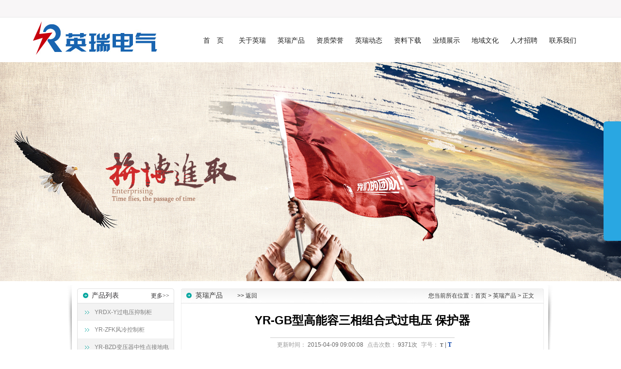

--- FILE ---
content_type: text/html;charset=utf-8
request_url: http://bdyrdq.cn/productshow.php?cid=5&id=38
body_size: 11244
content:
<!DOCTYPE html PUBLIC "-//W3C//DTD XHTML 1.0 Transitional//EN" "http://www.w3.org/TR/xhtml1/DTD/xhtml1-transitional.dtd">
<html xmlns="http://www.w3.org/1999/xhtml">
<head>
<meta http-equiv="Content-Type" content="text/html; charset=utf-8" />
<title>YR-GB型高能容三相组合式过电压 保护器 - 英瑞产品 - 保定英瑞电气有限公司</title>
<meta name="generator" content="vnccms" />
<meta name="author" content="CL" />
<meta name="keywords" content="" />
<meta name="description" content="" />
<link href="templates/default/style/webstyle.css" type="text/css" rel="stylesheet" />
<link href="templates/default/style/lightbox.css" type="text/css" rel="stylesheet" />
<!--[if IE 6]><link href="templates/default/style/lightbox.ie6.css" rel="stylesheet" type="text/css"/><![endif]-->
<script type="text/javascript" src="templates/default/js/jquery.min.js"></script>
<script type="text/javascript" src="templates/default/js/loadimage.js"></script>
<script type="text/javascript" src="templates/default/js/slidespro.js"></script>
<script type="text/javascript" src="templates/default/js/lightbox.js"></script>
<script type="text/javascript" src="templates/default/js/comment.js"></script>
<script type="text/javascript" src="templates/default/js/top.js"></script>
<script type="text/javascript">
$(function(){
	jQuery('.lightbox').lightbox();
    $(".showimg img").LoadImage({width:750,height:600});
	$(".picarr .picture img").LoadImage({width:530,height:350});
	$(".picarr .preview img").LoadImage({width:58,height:45});
	$(".small").click(function(){$("#textarea").css('font-size','12px');});
	$(".big").click(function(){$("#textarea").css('font-size','14px');});
});
</script>
</head>
<body>
<!-- header-->
<div class="header">
	<div class="header1"></div>
    <div class="gao">
    	<div class="logo">
        	<div class="logo1">
            </div>
        </div>
				<ul class="nav fr">
                    <li><a href="index.php">首　页</a><ul class="nav_sub"></ul></li><li><a href="about.php?cid=2">关于英瑞</a><ul class="nav_sub"></ul></li><li><a href="product.php?cid=5">英瑞产品</a><ul class="nav_sub"></ul></li><li><a href="case.php">资质荣誉</a><ul class="nav_sub"></ul></li><li><a href="news.php">英瑞动态</a><ul class="nav_sub"></ul></li><li><a href="soft.php">资料下载</a><ul class="nav_sub"></ul></li><li><a href="product.php?cid=7">业绩展示</a><ul class="nav_sub"></ul></li><li><a href="about.php?cid=15">地域文化</a><ul class="nav_sub"></ul></li><li><a href="join.php">人才招聘</a><ul class="nav_sub"></ul></li><li><a href="about.php?cid=9">联系我们</a><ul class="nav_sub"></ul></li>		
				</ul>
    </div>
</div>
<!-- banner-->	
<script type="text/javascript" src="templates/default/js/jquery.jslides.js"></script>
<div class="banner">
    <div id="full-screen-slider">
        <ul id="slides">
                        <li style="background:url(uploads/image/20141225/dfkdjf2.jpg) no-repeat center top"></li>
					</ul>
    </div>
    <div class="cl"></div>
</div>
<!-- /banner--><!-- /header-->
<!-- mainbody-->
<div class="subBody">
<div class="xian">
	<div class="OneOfTwo">
	<div class="subTitle"> <span class="catname">英瑞产品</span> <a href="javascript:history.go(-1);" class="goback">&gt;&gt; 返回</a> <span class="fr">您当前所在位置：<a href="http://www.bdyrdq.cn">首页</a>&nbsp;&gt;&nbsp;英瑞产品&nbsp;&gt;&nbsp;正文</span>
		<div class="cl"></div>
	</div>
		<!-- 详细区域开始 -->
		<div class="listConts">
						<!-- 标题区域开始 -->
			<h1 class="title">YR-GB型高能容三相组合式过电压 保护器</h1>
			<div class="info"><small>更新时间：</small>2015-04-09 09:00:08<small>点击次数：</small>9371次<small>字号：</small><span class="small" title="切换到小字体">T</span>|<span class="big" title="切换到大字体">T</span></div>
			<!-- 标题区域结束 -->
			<!-- 摘要区域开始 -->
						<!-- 摘要区域结束 -->
			<!-- 组图区域开始-->
						<div class="showimg"><a href="uploads/image/20150409/200922316476362.jpg" class="lightbox"><img src="uploads/image/20150409/200922316476362.jpg"></a></div>
						<!-- 组图区域结束 -->
			<!-- 内容区域开始 -->
			<div class="conttitle">相关介绍</div>
			<div id="textarea">
				<p class="MsoNormal" style="text-indent:24.0pt;">
	<br />
</p>
<p class="MsoNormal" style="text-indent:24.0pt;">
	<br />
</p>
<p class="MsoNormal" style="text-indent:24.0pt;">
	<span style="font-size:12.0pt;font-family:宋体;">YR-GB</span><span style="font-size:12.0pt;font-family:宋体;">系列三相组合式过电压保护器是一种高性能过电压吸收装置，适用于<span>35KV</span>及以下电力系统中，是限制雷电过电压和操作过电压的一种先进的保护电器。主要用于保护发电机、变压器、开关、母线、电动机、并联补偿电容器组等电气设备的绝缘免受过电压的损害。对于相间和相地过电压都能起到有效的保护作用。<b><span></span></b></span> 
</p>
<p class="MsoNormal" align="left">
	<b><span style="font-size:12.0pt;font-family:宋体;"> </span></b><span style="font-size:12.0pt;font-family:宋体;"> </span><span style="font-size:12.0pt;font-family:宋体;">我公司产品的技术标准，主要参考<span>GB11032-2000</span>《交流无间隙金属氧化物避雷器》、<span>DL/T620-1997</span>《交流电气装置的过电压保护和绝缘配合》、<span>JB/T10496-2005</span>《交流三相组合式无间隙金属氧化物避雷器》、<span>JB/T10609-2006</span>《交流三相组合式有串联间隙金属氧化物避雷器》制订。</span> 
</p>
<p class="MsoNormal" align="left">
	<span style="font-size:12.0pt;font-family:宋体;"><span></span></span><span style="font-family:宋体;font-size:12pt;line-height:22pt;">组合式保护器型号说明：<img src="/uploads/image/20150409/QQ截图20150409102924.png" alt="" /></span> 
</p>
<p class="MsoNormal" align="left" style="text-indent:30pt;">
	<span style="font-size:12.0pt;font-family:宋体;">系统额定电压：安装过电压保护器系统的额定电压<span></span></span> 
</p>
<p class="MsoNormal" align="left" style="text-indent:30pt;">
	<span style="font-size:12.0pt;font-family:宋体;">保护对象：<span>A</span>、电站型：适合各种变压器、开关、母线的过电压保护<span></span></span> 
</p>
<p class="MsoNormal" align="left" style="text-indent:90pt;">
	<span style="font-size:12.0pt;font-family:宋体;">B</span><span style="font-size:12.0pt;font-family:宋体;">、电机型：适合各类电机的过电压保护<span></span></span> 
</p>
<p class="MsoNormal" align="left" style="text-indent:90pt;">
	<span style="font-size:12.0pt;font-family:宋体;">C</span><span style="font-size:12.0pt;font-family:宋体;">、电容器型：适合各种电容器组的过电压保护<span></span></span> 
</p>
<p class="MsoNormal" align="left" style="text-indent:90pt;">
	<span style="font-size:12.0pt;font-family:宋体;">O</span><span style="font-size:12.0pt;font-family:宋体;">、电机中性点型：适合电机中性点的过电压保护<span></span></span> 
</p>
<p class="MsoNormal" align="left" style="text-indent:30pt;">
	<span style="font-size:12.0pt;font-family:宋体;">外形结构：<span>F</span>、全封闭结构（<span>6kV</span>、<span>10kV</span>见图<span>2</span>、图<span>7</span>，<span>35kV</span>见图<span>6</span>）<span></span></span> 
</p>
<p class="MsoNormal" align="left" style="text-indent:30pt;">
	<span style="font-size:12.0pt;font-family:宋体;"> <a name="OLE_LINK1"></a>T</span><span style="font-size:12.0pt;font-family:宋体;">、积木式组合结构（<span>6kV</span>、<span>10kV</span>见图<span>3</span>、图<span>4</span>，中性点保护器见图<span>8</span>）<span></span></span> 
</p>
<p class="MsoNormal" align="left" style="margin-left:59.15pt;text-indent:-24.1pt;">
	<b><span style="font-size:12.0pt;font-family:宋体;">注：图<span>3</span>所示<span>T</span>型过电压保护器能和微机型在线监测仪配套使用。<span></span></span></b> 
</p>
<p class="MsoNormal" align="left" style="margin-left:59.15pt;text-indent:-24.1pt;">
	<b><span style="font-size:12.0pt;font-family:宋体;"> </span></b><b><span style="font-size:12.0pt;font-family:宋体;">图<span>2</span>、图<span>7</span>所示<span>F</span>型过电压保护器能和动作计数器配套使用。<span></span></span></b> 
</p>
<p class="MsoNormal" align="left" style="margin-left:59.05pt;text-indent:-24pt;">
	<span style="font-size:12.0pt;font-family:宋体;">如： <span>YR-GB-A/10-F</span>为电站型、无间隙组合式过电压保护器，系统额定电压<span>10kV</span>，外形为全封闭结构。<span></span></span> 
</p>
<p class="MsoNormal">
	<b><span style="font-size:15.0pt;font-family:楷体_GB2312;background:#E5E5E5;"></span></b> 
</p>
<p class="MsoNormal">
	<b><span style="font-size:12.0pt;font-family:宋体;background:#E5E5E5;"></span></b> 
</p>
<p class="MsoNormal">
	<b><span style="font-size:12.0pt;font-family:宋体;background:#E5E5E5;"></span></b> 
</p>
<p class="MsoNormal">
	<b><span style="font-size:12.0pt;font-family:宋体;background:#E5E5E5;"></span></b> 
</p>
<p class="MsoNormal">
	<b><span style="font-size:12.0pt;font-family:宋体;background:#E5E5E5;">技术参数</span></b><span style="font-size:12.0pt;font-family:宋体;"></span> 
</p>
<p class="MsoNormal">
	<span style="font-size:12.0pt;font-family:宋体;"></span> 
</p>
<p class="MsoNormal">
	<span style="font-size:12.0pt;font-family:宋体;">表一：<span>YR-GB</span>系列过电压保护器主要技术参数<span></span></span> 
</p>
<table class="MsoNormalTable" border="1" cellspacing="0" cellpadding="0" align="left" style="border-collapse:collapse;border:none;">
	<tbody>
		<tr>
			<td width="177" colspan="2" rowspan="3" style="border:solid windowtext 1.0pt;">
				<p class="MsoNormal" align="center" style="text-align:center;">
					<span style="font-size:12.0pt;font-family:宋体;">产品型号<span></span></span> 
				</p>
			</td>
			<td width="42" rowspan="2" valign="top" style="border:solid windowtext 1.0pt;">
				<p class="MsoNormal" align="center" style="text-align:center;">
					<span style="font-size:12.0pt;font-family:宋体;">系统额定电压<span></span></span> 
				</p>
			</td>
			<td width="50" rowspan="2" valign="top" style="border:solid windowtext 1.0pt;">
				<p class="MsoNormal" align="center" style="text-align:center;">
					<span style="font-size:12.0pt;font-family:宋体;">保护器额定电压<span></span></span> 
				</p>
			</td>
			<td width="55" rowspan="2" valign="top" style="border:solid windowtext 1.0pt;">
				<p class="MsoNormal" align="center" style="text-align:center;">
					<span style="font-size:12.0pt;font-family:宋体;">组合方式<span></span></span> 
				</p>
			</td>
			<td width="62" rowspan="2" valign="top" style="border:solid windowtext 1.0pt;">
				<p class="MsoNormal" align="center" style="text-align:center;">
					<span style="font-size:12.0pt;font-family:宋体;">直流<span>1mA</span>参考电压<span></span></span> 
				</p>
			</td>
			<td width="173" colspan="3" valign="top" style="border:solid windowtext 1.0pt;">
				<p class="MsoNormal" align="center" style="text-align:center;">
					<span style="font-size:12.0pt;font-family:宋体;">标称放电电流<span>5kA</span>等级<span></span></span> 
				</p>
			</td>
			<td width="124" colspan="2" style="border:solid windowtext 1.0pt;">
				<p class="MsoNormal" align="center" style="text-align:center;">
					<span style="font-size:12.0pt;font-family:宋体;">通流容量<span></span></span> 
				</p>
			</td>
		</tr>
		<tr>
			<td width="60" style="border:solid windowtext 1.0pt;">
				<p class="MsoNormal" align="center" style="text-align:center;">
					<span style="font-size:12.0pt;font-family:宋体;">操作冲击电流残压<span></span></span> 
				</p>
			</td>
			<td width="55" style="border:solid windowtext 1.0pt;">
				<p class="MsoNormal" align="center" style="text-align:center;">
					<span style="font-size:12.0pt;font-family:宋体;">雷电冲击电流残压<span></span></span> 
				</p>
			</td>
			<td width="58" style="border:solid windowtext 1.0pt;">
				<p class="MsoNormal" align="center" style="text-align:center;">
					<span style="font-size:12.0pt;font-family:宋体;">陡波冲击电流残压<span></span></span> 
				</p>
			</td>
			<td width="62" valign="top" style="border:solid windowtext 1.0pt;">
				<p class="MsoNormal" align="center" style="text-align:center;">
					<span style="font-size:12.0pt;font-family:宋体;">2ms</span><span style="font-size:12.0pt;font-family:宋体;">方波冲击电流<span></span></span> 
				</p>
			</td>
			<td width="62" valign="top" style="border:solid windowtext 1.0pt;">
				<p class="MsoNormal" align="center" style="text-align:center;">
					<span style="font-size:12.0pt;font-family:宋体;">4/10us</span><span style="font-size:12.0pt;font-family:宋体;">大电流冲击<span></span></span> 
				</p>
			</td>
		</tr>
		<tr>
			<td width="92" colspan="2" style="border:solid windowtext 1.0pt;">
				<p class="MsoNormal" align="center" style="text-align:center;">
					<span style="font-size:12.0pt;font-family:宋体;">有效值<span>kV</span></span> 
				</p>
			</td>
			<td width="55" style="border:solid windowtext 1.0pt;">
				<p class="MsoNormal" align="center" style="text-align:center;">
					<span style="font-size:12.0pt;font-family:宋体;"></span> 
				</p>
			</td>
			<td width="62" style="border:solid windowtext 1.0pt;">
				<p class="MsoNormal" align="center" style="text-align:center;">
					<span style="font-size:12.0pt;font-family:宋体;">≧<span>kV</span></span> 
				</p>
			</td>
			<td width="173" colspan="3" style="border:solid windowtext 1.0pt;">
				<p class="MsoNormal" align="center" style="text-align:center;">
					<span style="font-size:12.0pt;font-family:宋体;">峰值<span>kV</span></span> 
				</p>
			</td>
			<td width="62" style="border:solid windowtext 1.0pt;">
				<p class="MsoNormal" align="center" style="text-align:center;">
					<span style="font-size:12.0pt;font-family:宋体;">A</span> 
				</p>
			</td>
			<td width="62" style="border:solid windowtext 1.0pt;">
				<p class="MsoNormal" align="center" style="text-align:center;">
					<span style="font-size:12.0pt;font-family:宋体;">kA</span> 
				</p>
			</td>
		</tr>
		<tr>
			<td width="30" rowspan="6" style="border:solid windowtext 1.0pt;">
				<p class="MsoNormal" align="center" style="text-align:center;">
					<span style="font-size:12.0pt;font-family:宋体;">电站型<span></span></span> 
				</p>
			</td>
			<td width="146" rowspan="2" style="border:solid windowtext 1.0pt;">
				<p class="MsoNormal">
					<span style="font-size:12.0pt;font-family:宋体;">YR-GB-A/6-</span><span style="font-size:12.0pt;font-family:宋体;">□<span></span></span> 
				</p>
			</td>
			<td width="42" rowspan="2" style="border:solid windowtext 1.0pt;">
				<p class="MsoNormal" align="center" style="text-align:center;">
					<span style="font-size:12.0pt;font-family:宋体;">6</span> 
				</p>
			</td>
			<td width="50" rowspan="2" style="border:solid windowtext 1.0pt;">
				<p class="MsoNormal" align="center" style="text-align:center;">
					<span style="font-size:12.0pt;font-family:宋体;">10</span> 
				</p>
			</td>
			<td width="55" style="border:solid windowtext 1.0pt;">
				<p class="MsoNormal" align="center" style="text-align:center;">
					<span style="font-family:宋体;">相<span>-</span>相<span></span></span> 
				</p>
			</td>
			<td width="62" style="border:solid windowtext 1.0pt;">
				<p class="MsoNormal" align="center" style="text-align:center;">
					<span style="font-size:12.0pt;font-family:宋体;">24.0</span> 
				</p>
			</td>
			<td width="60" rowspan="2" style="border:solid windowtext 1.0pt;">
				<p class="MsoNormal" align="center" style="text-align:center;">
					<span style="font-size:12.0pt;font-family:宋体;">23.0</span> 
				</p>
			</td>
			<td width="55" rowspan="2" style="border:solid windowtext 1.0pt;">
				<p class="MsoNormal" align="center" style="text-align:center;">
					<span style="font-size:12.0pt;font-family:宋体;">27.0</span> 
				</p>
			</td>
			<td width="58" rowspan="2" style="border:solid windowtext 1.0pt;">
				<p class="MsoNormal" align="center" style="text-align:center;">
					<span style="font-size:12.0pt;font-family:宋体;">31.0</span> 
				</p>
			</td>
			<td width="62" rowspan="2" style="border:solid windowtext 1.0pt;">
				<p class="MsoNormal" align="center" style="text-align:center;">
					<span style="font-size:12.0pt;font-family:宋体;">400</span> 
				</p>
			</td>
			<td width="62" rowspan="2" style="border:solid windowtext 1.0pt;">
				<p class="MsoNormal" align="center" style="text-align:center;">
					<span style="font-size:12.0pt;font-family:宋体;">65</span> 
				</p>
			</td>
		</tr>
		<tr>
			<td width="55" style="border:solid windowtext 1.0pt;">
				<p class="MsoNormal" align="center" style="text-align:center;">
					<span style="font-family:宋体;">相<span>-</span>地<span></span></span> 
				</p>
			</td>
			<td width="62" style="border:solid windowtext 1.0pt;">
				<p class="MsoNormal" align="center" style="text-align:center;">
					<span style="font-size:12.0pt;font-family:宋体;">15.0</span> 
				</p>
			</td>
		</tr>
		<tr>
			<td width="146" rowspan="2" style="border:solid windowtext 1.0pt;">
				<p class="MsoNormal">
					<span style="font-size:12.0pt;font-family:宋体;">YR-GB-A/10-</span><span style="font-size:12.0pt;font-family:宋体;">□<span></span></span> 
				</p>
			</td>
			<td width="42" rowspan="2" style="border:solid windowtext 1.0pt;">
				<p class="MsoNormal" align="center" style="text-align:center;">
					<span style="font-size:12.0pt;font-family:宋体;">10</span> 
				</p>
			</td>
			<td width="50" rowspan="2" style="border:solid windowtext 1.0pt;">
				<p class="MsoNormal" align="center" style="text-align:center;">
					<span style="font-size:12.0pt;font-family:宋体;">17</span> 
				</p>
			</td>
			<td width="55" style="border:solid windowtext 1.0pt;">
				<p class="MsoNormal" align="center" style="text-align:center;">
					<span style="font-family:宋体;">相<span>-</span>相<span></span></span> 
				</p>
			</td>
			<td width="62" style="border:solid windowtext 1.0pt;">
				<p class="MsoNormal" align="center" style="text-align:center;">
					<span style="font-size:12.0pt;font-family:宋体;">38.5</span> 
				</p>
			</td>
			<td width="60" rowspan="2" style="border:solid windowtext 1.0pt;">
				<p class="MsoNormal" align="center" style="text-align:center;">
					<span style="font-size:12.0pt;font-family:宋体;">38.3</span> 
				</p>
			</td>
			<td width="55" rowspan="2" style="border:solid windowtext 1.0pt;">
				<p class="MsoNormal" align="center" style="text-align:center;">
					<span style="font-size:12.0pt;font-family:宋体;">45.0</span> 
				</p>
			</td>
			<td width="58" rowspan="2" style="border:solid windowtext 1.0pt;">
				<p class="MsoNormal" align="center" style="text-align:center;">
					<span style="font-size:12.0pt;font-family:宋体;">51.8</span> 
				</p>
			</td>
			<td width="62" rowspan="2" style="border:solid windowtext 1.0pt;">
				<p class="MsoNormal" align="center" style="text-align:center;">
					<span style="font-size:12.0pt;font-family:宋体;">400</span> 
				</p>
			</td>
			<td width="62" rowspan="2" style="border:solid windowtext 1.0pt;">
				<p class="MsoNormal" align="center" style="text-align:center;">
					<span style="font-size:12.0pt;font-family:宋体;">65</span> 
				</p>
			</td>
		</tr>
		<tr>
			<td width="55" style="border:solid windowtext 1.0pt;">
				<p class="MsoNormal" align="center" style="text-align:center;">
					<span style="font-family:宋体;">相<span>-</span>地<span></span></span> 
				</p>
			</td>
			<td width="62" style="border:solid windowtext 1.0pt;">
				<p class="MsoNormal" align="center" style="text-align:center;">
					<span style="font-size:12.0pt;font-family:宋体;">25.5</span> 
				</p>
			</td>
		</tr>
		<tr>
			<td width="146" rowspan="2" style="border:solid windowtext 1.0pt;">
				<p class="MsoNormal">
					<span style="font-size:12.0pt;font-family:宋体;">YR-GB-A/35-</span><span style="font-size:12.0pt;font-family:宋体;">□<span></span></span> 
				</p>
			</td>
			<td width="42" rowspan="2" style="border:solid windowtext 1.0pt;">
				<p class="MsoNormal" align="center" style="text-align:center;">
					<span style="font-size:12.0pt;font-family:宋体;">35</span> 
				</p>
			</td>
			<td width="50" rowspan="2" style="border:solid windowtext 1.0pt;">
				<p class="MsoNormal" align="center" style="text-align:center;">
					<span style="font-size:12.0pt;font-family:宋体;">51</span> 
				</p>
			</td>
			<td width="55" style="border:solid windowtext 1.0pt;">
				<p class="MsoNormal" align="center" style="text-align:center;">
					<span style="font-family:宋体;">相<span>-</span>相<span></span></span> 
				</p>
			</td>
			<td width="62" style="border:solid windowtext 1.0pt;">
				<p class="MsoNormal" align="center" style="text-align:center;">
					<span style="font-size:12.0pt;font-family:宋体;">98.0</span> 
				</p>
			</td>
			<td width="60" style="border:solid windowtext 1.0pt;">
				<p class="MsoNormal" align="center" style="text-align:center;">
					<span style="font-size:12.0pt;font-family:宋体;">134.0</span> 
				</p>
			</td>
			<td width="55" style="border:solid windowtext 1.0pt;">
				<p class="MsoNormal" align="center" style="text-align:center;">
					<span style="font-size:12.0pt;font-family:宋体;">150.0</span> 
				</p>
			</td>
			<td width="58" style="border:solid windowtext 1.0pt;">
				<p class="MsoNormal" align="center" style="text-align:center;">
					<span style="font-size:12.0pt;font-family:宋体;">170.0</span> 
				</p>
			</td>
			<td width="62" rowspan="2" style="border:solid windowtext 1.0pt;">
				<p class="MsoNormal" align="center" style="text-align:center;">
					<span style="font-size:12.0pt;font-family:宋体;">800</span> 
				</p>
			</td>
			<td width="62" rowspan="2" style="border:solid windowtext 1.0pt;">
				<p class="MsoNormal" align="center" style="text-align:center;">
					<span style="font-size:12.0pt;font-family:宋体;">65</span> 
				</p>
			</td>
		</tr>
		<tr>
			<td width="55" style="border:solid windowtext 1.0pt;">
				<p class="MsoNormal" align="center" style="text-align:center;">
					<span style="font-family:宋体;">相<span>-</span>地<span></span></span> 
				</p>
			</td>
			<td width="62" style="border:solid windowtext 1.0pt;">
				<p class="MsoNormal" align="center" style="text-align:center;">
					<span style="font-size:12.0pt;font-family:宋体;">73.0</span> 
				</p>
			</td>
			<td width="60" style="border:solid windowtext 1.0pt;">
				<p class="MsoNormal" align="center" style="text-align:center;">
					<span style="font-size:12.0pt;font-family:宋体;">114.0</span> 
				</p>
			</td>
			<td width="55" style="border:solid windowtext 1.0pt;">
				<p class="MsoNormal" align="center" style="text-align:center;">
					<span style="font-size:12.0pt;font-family:宋体;">134.0</span> 
				</p>
			</td>
			<td width="58" style="border:solid windowtext 1.0pt;">
				<p class="MsoNormal" align="center" style="text-align:center;">
					<span style="font-size:12.0pt;font-family:宋体;">154.0</span> 
				</p>
			</td>
		</tr>
		<tr>
			<td width="30" rowspan="6" style="border:solid windowtext 1.0pt;">
				<p class="MsoNormal" align="center" style="text-align:center;">
					<span style="font-size:12.0pt;font-family:宋体;">电机型<span></span></span> 
				</p>
			</td>
			<td width="146" rowspan="2" style="border:solid windowtext 1.0pt;">
				<p class="MsoNormal">
					<span style="font-size:12.0pt;font-family:宋体;">YR-GB-B/3-</span><span style="font-size:12.0pt;font-family:宋体;">□<span></span></span> 
				</p>
			</td>
			<td width="42" rowspan="2" style="border:solid windowtext 1.0pt;">
				<p class="MsoNormal" align="center" style="text-align:center;">
					<span style="font-size:12.0pt;font-family:宋体;">3.15*</span> 
				</p>
			</td>
			<td width="50" rowspan="2" style="border:solid windowtext 1.0pt;">
				<p class="MsoNormal" align="center" style="text-align:center;">
					<span style="font-size:12.0pt;font-family:宋体;">4</span> 
				</p>
			</td>
			<td width="55" style="border:solid windowtext 1.0pt;">
				<p class="MsoNormal" align="center" style="text-align:center;">
					<span style="font-family:宋体;">相<span>-</span>相<span></span></span> 
				</p>
			</td>
			<td width="62" style="border:solid windowtext 1.0pt;">
				<p class="MsoNormal" align="center" style="text-align:center;">
					<span style="font-size:12.0pt;font-family:宋体;">7.0</span> 
				</p>
			</td>
			<td width="60" style="border:solid windowtext 1.0pt;">
				<p class="MsoNormal" align="center" style="text-align:center;">
					<span style="font-size:12.0pt;font-family:宋体;">9.4</span> 
				</p>
			</td>
			<td width="55" style="border:solid windowtext 1.0pt;">
				<p class="MsoNormal" align="center" style="text-align:center;">
					<span style="font-size:12.0pt;font-family:宋体;">11.6</span> 
				</p>
			</td>
			<td width="58" style="border:solid windowtext 1.0pt;">
				<p class="MsoNormal" align="center" style="text-align:center;">
					<span style="font-size:12.0pt;font-family:宋体;">13.0</span> 
				</p>
			</td>
			<td width="62" rowspan="2" style="border:solid windowtext 1.0pt;">
				<p class="MsoNormal" align="center" style="text-align:center;">
					<span style="font-size:12.0pt;font-family:宋体;">100</span> 
				</p>
			</td>
			<td width="62" rowspan="2" style="border:solid windowtext 1.0pt;">
				<p class="MsoNormal" align="center" style="text-align:center;">
					<span style="font-size:12.0pt;font-family:宋体;">65</span> 
				</p>
			</td>
		</tr>
		<tr>
			<td width="55" style="border:solid windowtext 1.0pt;">
				<p class="MsoNormal" align="center" style="text-align:center;">
					<span style="font-family:宋体;">相<span>-</span>地<span></span></span> 
				</p>
			</td>
			<td width="62" style="border:solid windowtext 1.0pt;">
				<p class="MsoNormal" align="center" style="text-align:center;">
					<span style="font-size:12.0pt;font-family:宋体;">5.7</span> 
				</p>
			</td>
			<td width="60" style="border:solid windowtext 1.0pt;">
				<p class="MsoNormal" align="center" style="text-align:center;">
					<span style="font-size:12.0pt;font-family:宋体;">7.6</span> 
				</p>
			</td>
			<td width="55" style="border:solid windowtext 1.0pt;">
				<p class="MsoNormal" align="center" style="text-align:center;">
					<span style="font-size:12.0pt;font-family:宋体;">9.5</span> 
				</p>
			</td>
			<td width="58" style="border:solid windowtext 1.0pt;">
				<p class="MsoNormal" align="center" style="text-align:center;">
					<span style="font-size:12.0pt;font-family:宋体;">10.7</span> 
				</p>
			</td>
		</tr>
		<tr>
			<td width="146" rowspan="2" style="border:solid windowtext 1.0pt;">
				<p class="MsoNormal">
					<span style="font-size:12.0pt;font-family:宋体;">YR-GB-B/6-</span><span style="font-size:12.0pt;font-family:宋体;">□<span></span></span> 
				</p>
			</td>
			<td width="42" rowspan="2" style="border:solid windowtext 1.0pt;">
				<p class="MsoNormal" align="center" style="text-align:center;">
					<span style="font-size:12.0pt;font-family:宋体;">6.3*</span> 
				</p>
			</td>
			<td width="50" rowspan="2" style="border:solid windowtext 1.0pt;">
				<p class="MsoNormal" align="center" style="text-align:center;">
					<span style="font-size:12.0pt;font-family:宋体;">8</span> 
				</p>
			</td>
			<td width="55" style="border:solid windowtext 1.0pt;">
				<p class="MsoNormal" align="center" style="text-align:center;">
					<span style="font-family:宋体;">相<span>-</span>相<span></span></span> 
				</p>
			</td>
			<td width="62" style="border:solid windowtext 1.0pt;">
				<p class="MsoNormal" align="center" style="text-align:center;">
					<span style="font-size:12.0pt;font-family:宋体;">24.0</span> 
				</p>
			</td>
			<td width="60" style="border:solid windowtext 1.0pt;">
				<p class="MsoNormal" align="center" style="text-align:center;">
					<span style="font-size:12.0pt;font-family:宋体;">18.7</span> 
				</p>
			</td>
			<td width="55" style="border:solid windowtext 1.0pt;">
				<p class="MsoNormal" align="center" style="text-align:center;">
					<span style="font-size:12.0pt;font-family:宋体;">23.3</span> 
				</p>
			</td>
			<td width="58" style="border:solid windowtext 1.0pt;">
				<p class="MsoNormal" align="center" style="text-align:center;">
					<span style="font-size:12.0pt;font-family:宋体;">26.2</span> 
				</p>
			</td>
			<td width="62" rowspan="2" style="border:solid windowtext 1.0pt;">
				<p class="MsoNormal" align="center" style="text-align:center;">
					<span style="font-size:12.0pt;font-family:宋体;">400</span> 
				</p>
			</td>
			<td width="62" rowspan="2" style="border:solid windowtext 1.0pt;">
				<p class="MsoNormal" align="center" style="text-align:center;">
					<span style="font-size:12.0pt;font-family:宋体;">65</span> 
				</p>
			</td>
		</tr>
		<tr>
			<td width="55" style="border:solid windowtext 1.0pt;">
				<p class="MsoNormal" align="center" style="text-align:center;">
					<span style="font-family:宋体;">相<span>-</span>地<span></span></span> 
				</p>
			</td>
			<td width="62" style="border:solid windowtext 1.0pt;">
				<p class="MsoNormal" align="center" style="text-align:center;">
					<span style="font-size:12.0pt;font-family:宋体;">15.0</span> 
				</p>
			</td>
			<td width="60" style="border:solid windowtext 1.0pt;">
				<p class="MsoNormal" align="center" style="text-align:center;">
					<span style="font-size:12.0pt;font-family:宋体;">15.0</span> 
				</p>
			</td>
			<td width="55" style="border:solid windowtext 1.0pt;">
				<p class="MsoNormal" align="center" style="text-align:center;">
					<span style="font-size:12.0pt;font-family:宋体;">18.7</span> 
				</p>
			</td>
			<td width="58" style="border:solid windowtext 1.0pt;">
				<p class="MsoNormal" align="center" style="text-align:center;">
					<span style="font-size:12.0pt;font-family:宋体;">21.0</span> 
				</p>
			</td>
		</tr>
		<tr>
			<td width="146" rowspan="2" style="border:solid windowtext 1.0pt;">
				<p class="MsoNormal">
					<span style="font-size:12.0pt;font-family:宋体;">YR-GB-B/10-</span><span style="font-size:12.0pt;font-family:宋体;">□<span></span></span> 
				</p>
			</td>
			<td width="42" rowspan="2" style="border:solid windowtext 1.0pt;">
				<p class="MsoNormal" align="center" style="text-align:center;">
					<span style="font-size:12.0pt;font-family:宋体;">10.5*</span> 
				</p>
			</td>
			<td width="50" rowspan="2" style="border:solid windowtext 1.0pt;">
				<p class="MsoNormal" align="center" style="text-align:center;">
					<span style="font-size:12.0pt;font-family:宋体;">13.5</span> 
				</p>
			</td>
			<td width="55" style="border:solid windowtext 1.0pt;">
				<p class="MsoNormal" align="center" style="text-align:center;">
					<span style="font-family:宋体;">相<span>-</span>相<span></span></span> 
				</p>
			</td>
			<td width="62" style="border:solid windowtext 1.0pt;">
				<p class="MsoNormal" align="center" style="text-align:center;">
					<span style="font-size:12.0pt;font-family:宋体;">38.0</span> 
				</p>
			</td>
			<td width="60" style="border:solid windowtext 1.0pt;">
				<p class="MsoNormal" align="center" style="text-align:center;">
					<span style="font-size:12.0pt;font-family:宋体;">31.0</span> 
				</p>
			</td>
			<td width="55" style="border:solid windowtext 1.0pt;">
				<p class="MsoNormal" align="center" style="text-align:center;">
					<span style="font-size:12.0pt;font-family:宋体;">38.7</span> 
				</p>
			</td>
			<td width="58" style="border:solid windowtext 1.0pt;">
				<p class="MsoNormal" align="center" style="text-align:center;">
					<span style="font-size:12.0pt;font-family:宋体;">43.3</span> 
				</p>
			</td>
			<td width="62" rowspan="2" style="border:solid windowtext 1.0pt;">
				<p class="MsoNormal" align="center" style="text-align:center;">
					<span style="font-size:12.0pt;font-family:宋体;">400</span> 
				</p>
			</td>
			<td width="62" rowspan="2" style="border:solid windowtext 1.0pt;">
				<p class="MsoNormal" align="center" style="text-align:center;">
					<span style="font-size:12.0pt;font-family:宋体;">65</span> 
				</p>
			</td>
		</tr>
		<tr>
			<td width="55" style="border:solid windowtext 1.0pt;">
				<p class="MsoNormal" align="center" style="text-align:center;">
					<span style="font-family:宋体;">相<span>-</span>地<span></span></span> 
				</p>
			</td>
			<td width="62" style="border:solid windowtext 1.0pt;">
				<p class="MsoNormal" align="center" style="text-align:center;">
					<span style="font-size:12.0pt;font-family:宋体;">25.5</span> 
				</p>
			</td>
			<td width="60" style="border:solid windowtext 1.0pt;">
				<p class="MsoNormal" align="center" style="text-align:center;">
					<span style="font-size:12.0pt;font-family:宋体;">25.0</span> 
				</p>
			</td>
			<td width="55" style="border:solid windowtext 1.0pt;">
				<p class="MsoNormal" align="center" style="text-align:center;">
					<span style="font-size:12.0pt;font-family:宋体;">31.0</span> 
				</p>
			</td>
			<td width="58" style="border:solid windowtext 1.0pt;">
				<p class="MsoNormal" align="center" style="text-align:center;">
					<span style="font-size:12.0pt;font-family:宋体;">34.7</span> 
				</p>
			</td>
		</tr>
		<tr>
			<td width="30" rowspan="6" style="border:solid windowtext 1.0pt;">
				<p class="MsoNormal" align="center" style="text-align:center;">
					<span style="font-size:12.0pt;font-family:宋体;">电容器型<span></span></span> 
				</p>
			</td>
			<td width="146" rowspan="2" style="border:solid windowtext 1.0pt;">
				<p class="MsoNormal">
					<span style="font-size:12.0pt;font-family:宋体;">YR-GB-C/6-</span><span style="font-size:12.0pt;font-family:宋体;">□<span></span></span> 
				</p>
			</td>
			<td width="42" rowspan="2" style="border:solid windowtext 1.0pt;">
				<p class="MsoNormal" align="center" style="text-align:center;">
					<span style="font-size:12.0pt;font-family:宋体;">6</span> 
				</p>
			</td>
			<td width="50" rowspan="2" style="border:solid windowtext 1.0pt;">
				<p class="MsoNormal" align="center" style="text-align:center;">
					<span style="font-size:12.0pt;font-family:宋体;">10</span> 
				</p>
			</td>
			<td width="55" style="border:solid windowtext 1.0pt;">
				<p class="MsoNormal" align="center" style="text-align:center;">
					<span style="font-family:宋体;">相<span>-</span>相<span></span></span> 
				</p>
			</td>
			<td width="62" style="border:solid windowtext 1.0pt;">
				<p class="MsoNormal" align="center" style="text-align:center;">
					<span style="font-size:12.0pt;font-family:宋体;">23.0</span> 
				</p>
			</td>
			<td width="60" rowspan="2" style="border:solid windowtext 1.0pt;">
				<p class="MsoNormal" align="center" style="text-align:center;">
					<span style="font-size:12.0pt;font-family:宋体;">21.0</span> 
				</p>
			</td>
			<td width="55" rowspan="2" style="border:solid windowtext 1.0pt;">
				<p class="MsoNormal" align="center" style="text-align:center;">
					<span style="font-size:12.0pt;font-family:宋体;">27.0</span> 
				</p>
			</td>
			<td width="58" rowspan="2" style="border:solid windowtext 1.0pt;">
				<p class="MsoNormal" align="center" style="text-align:center;">
					<span style="font-size:12.0pt;font-family:宋体;">-</span> 
				</p>
			</td>
			<td width="62" rowspan="2" style="border:solid windowtext 1.0pt;">
				<p class="MsoNormal" align="center" style="text-align:center;">
					<span style="font-size:12.0pt;font-family:宋体;">400</span> 
				</p>
			</td>
			<td width="62" rowspan="2" style="border:solid windowtext 1.0pt;">
				<p class="MsoNormal" align="center" style="text-align:center;">
					<span style="font-size:12.0pt;font-family:宋体;">65</span> 
				</p>
			</td>
		</tr>
		<tr>
			<td width="55" style="border:solid windowtext 1.0pt;">
				<p class="MsoNormal" align="center" style="text-align:center;">
					<span style="font-family:宋体;">相<span>-</span>地<span></span></span> 
				</p>
			</td>
			<td width="62" style="border:solid windowtext 1.0pt;">
				<p class="MsoNormal" align="center" style="text-align:center;">
					<span style="font-size:12.0pt;font-family:宋体;">15.0</span> 
				</p>
			</td>
		</tr>
		<tr>
			<td width="146" rowspan="2" style="border:solid windowtext 1.0pt;">
				<p class="MsoNormal">
					<span style="font-size:12.0pt;font-family:宋体;">YR-GB-C/10-</span><span style="font-size:12.0pt;font-family:宋体;">□<span></span></span> 
				</p>
			</td>
			<td width="42" rowspan="2" style="border:solid windowtext 1.0pt;">
				<p class="MsoNormal" align="center" style="text-align:center;">
					<span style="font-size:12.0pt;font-family:宋体;">10</span> 
				</p>
			</td>
			<td width="50" rowspan="2" style="border:solid windowtext 1.0pt;">
				<p class="MsoNormal" align="center" style="text-align:center;">
					<span style="font-size:12.0pt;font-family:宋体;">17</span> 
				</p>
			</td>
			<td width="55" style="border:solid windowtext 1.0pt;">
				<p class="MsoNormal" align="center" style="text-align:center;">
					<span style="font-family:宋体;">相<span>-</span>相<span></span></span> 
				</p>
			</td>
			<td width="62" style="border:solid windowtext 1.0pt;">
				<p class="MsoNormal" align="center" style="text-align:center;">
					<span style="font-size:12.0pt;font-family:宋体;">35.0</span> 
				</p>
			</td>
			<td width="60" rowspan="2" style="border:solid windowtext 1.0pt;">
				<p class="MsoNormal" align="center" style="text-align:center;">
					<span style="font-size:12.0pt;font-family:宋体;">35.0</span> 
				</p>
			</td>
			<td width="55" rowspan="2" style="border:solid windowtext 1.0pt;">
				<p class="MsoNormal" align="center" style="text-align:center;">
					<span style="font-size:12.0pt;font-family:宋体;">45.0</span> 
				</p>
			</td>
			<td width="58" rowspan="2" style="border:solid windowtext 1.0pt;">
				<p class="MsoNormal" align="center" style="text-align:center;">
					<span style="font-size:12.0pt;font-family:宋体;">-</span> 
				</p>
			</td>
			<td width="62" rowspan="2" style="border:solid windowtext 1.0pt;">
				<p class="MsoNormal" align="center" style="text-align:center;">
					<span style="font-size:12.0pt;font-family:宋体;">400</span> 
				</p>
			</td>
			<td width="62" rowspan="2" style="border:solid windowtext 1.0pt;">
				<p class="MsoNormal" align="center" style="text-align:center;">
					<span style="font-size:12.0pt;font-family:宋体;">65</span> 
				</p>
			</td>
		</tr>
		<tr>
			<td width="55" style="border:solid windowtext 1.0pt;">
				<p class="MsoNormal" align="center" style="text-align:center;">
					<span style="font-family:宋体;">相<span>-</span>地<span></span></span> 
				</p>
			</td>
			<td width="62" style="border:solid windowtext 1.0pt;">
				<p class="MsoNormal" align="center" style="text-align:center;">
					<span style="font-size:12.0pt;font-family:宋体;">25.0</span> 
				</p>
			</td>
		</tr>
		<tr>
			<td width="146" rowspan="2" style="border:solid windowtext 1.0pt;">
				<p class="MsoNormal">
					<span style="font-size:12.0pt;font-family:宋体;">YR-GB-C/35-</span><span style="font-size:12.0pt;font-family:宋体;">□<span></span></span> 
				</p>
			</td>
			<td width="42" rowspan="2" style="border:solid windowtext 1.0pt;">
				<p class="MsoNormal" align="center" style="text-align:center;">
					<span style="font-size:12.0pt;font-family:宋体;">35</span> 
				</p>
			</td>
			<td width="50" rowspan="2" style="border:solid windowtext 1.0pt;">
				<p class="MsoNormal" align="center" style="text-align:center;">
					<span style="font-size:12.0pt;font-family:宋体;">51</span> 
				</p>
			</td>
			<td width="55" style="border:solid windowtext 1.0pt;">
				<p class="MsoNormal" align="center" style="text-align:center;">
					<span style="font-family:宋体;">相<span>-</span>相<span></span></span> 
				</p>
			</td>
			<td width="62" style="border:solid windowtext 1.0pt;">
				<p class="MsoNormal" align="center" style="text-align:center;">
					<span style="font-size:12.0pt;font-family:宋体;">98.0</span> 
				</p>
			</td>
			<td width="60" style="border:solid windowtext 1.0pt;">
				<p class="MsoNormal" align="center" style="text-align:center;">
					<span style="font-size:12.0pt;font-family:宋体;">134.0</span> 
				</p>
			</td>
			<td width="55" style="border:solid windowtext 1.0pt;">
				<p class="MsoNormal" align="center" style="text-align:center;">
					<span style="font-size:12.0pt;font-family:宋体;">150.0</span> 
				</p>
			</td>
			<td width="58" rowspan="2" style="border:solid windowtext 1.0pt;">
				<p class="MsoNormal" align="center" style="text-align:center;">
					<span style="font-size:12.0pt;font-family:宋体;">-</span> 
				</p>
			</td>
			<td width="62" rowspan="2" style="border:solid windowtext 1.0pt;">
				<p class="MsoNormal" align="center" style="text-align:center;">
					<span style="font-size:12.0pt;font-family:宋体;">800</span> 
				</p>
			</td>
			<td width="62" rowspan="2" style="border:solid windowtext 1.0pt;">
				<p class="MsoNormal" align="center" style="text-align:center;">
					<span style="font-size:12.0pt;font-family:宋体;">65</span> 
				</p>
			</td>
		</tr>
		<tr>
			<td width="55" style="border:solid windowtext 1.0pt;">
				<p class="MsoNormal" align="center" style="text-align:center;">
					<span style="font-family:宋体;">相<span>-</span>地<span></span></span> 
				</p>
			</td>
			<td width="62" style="border:solid windowtext 1.0pt;">
				<p class="MsoNormal" align="center" style="text-align:center;">
					<span style="font-size:12.0pt;font-family:宋体;">73.0</span> 
				</p>
			</td>
			<td width="60" style="border:solid windowtext 1.0pt;">
				<p class="MsoNormal" align="center" style="text-align:center;">
					<span style="font-size:12.0pt;font-family:宋体;">114.0</span> 
				</p>
			</td>
			<td width="55" style="border:solid windowtext 1.0pt;">
				<p class="MsoNormal" align="center" style="text-align:center;">
					<span style="font-size:12.0pt;font-family:宋体;">134.0</span> 
				</p>
			</td>
		</tr>
		<tr>
			<td width="30" rowspan="3" style="border:solid windowtext 1.0pt;">
				<p class="MsoNormal" align="center" style="text-align:center;">
					<span style="font-size:12.0pt;font-family:宋体;">电机中性点型<span></span></span> 
				</p>
			</td>
			<td width="146" style="border:solid windowtext 1.0pt;">
				<p class="MsoNormal">
					<span style="font-size:12.0pt;font-family:宋体;">YR-GB-O/3-</span><span style="font-size:12.0pt;font-family:宋体;">□<span></span></span> 
				</p>
			</td>
			<td width="42" style="border:solid windowtext 1.0pt;">
				<p class="MsoNormal" align="center" style="text-align:center;">
					<span style="font-size:12.0pt;font-family:宋体;">3.15*</span> 
				</p>
			</td>
			<td width="50" style="border:solid windowtext 1.0pt;">
				<p class="MsoNormal" align="center" style="text-align:center;">
					<span style="font-size:12.0pt;font-family:宋体;">2.4</span> 
				</p>
			</td>
			<td width="55" style="border:solid windowtext 1.0pt;">
				<p class="MsoNormal" align="center" style="text-align:center;">
					<span style="font-family:宋体;">相<span>-</span>地<span></span></span> 
				</p>
			</td>
			<td width="62" style="border:solid windowtext 1.0pt;">
				<p class="MsoNormal" align="center" style="text-align:center;">
					<span style="font-size:12.0pt;font-family:宋体;">5.0</span> 
				</p>
			</td>
			<td width="60" style="border:solid windowtext 1.0pt;">
				<p class="MsoNormal" align="center" style="text-align:center;">
					<span style="font-size:12.0pt;font-family:宋体;">5.0</span> 
				</p>
			</td>
			<td width="55" style="border:solid windowtext 1.0pt;">
				<p class="MsoNormal" align="center" style="text-align:center;">
					<span style="font-size:12.0pt;font-family:宋体;">6.0</span> 
				</p>
			</td>
			<td width="58" style="border:solid windowtext 1.0pt;">
				<p class="MsoNormal" align="center" style="text-align:center;">
					<span style="font-size:12.0pt;font-family:宋体;">-</span> 
				</p>
			</td>
			<td width="62" style="border:solid windowtext 1.0pt;">
				<p class="MsoNormal" align="center" style="text-align:center;">
					<span style="font-size:12.0pt;font-family:宋体;">100</span> 
				</p>
			</td>
			<td width="62" style="border:solid windowtext 1.0pt;">
				<p class="MsoNormal" align="center" style="text-align:center;">
					<span style="font-size:12.0pt;font-family:宋体;">65</span> 
				</p>
			</td>
		</tr>
		<tr>
			<td width="146" style="border:solid windowtext 1.0pt;">
				<p class="MsoNormal">
					<span style="font-size:12.0pt;font-family:宋体;">YR-GB-O/6-</span><span style="font-size:12.0pt;font-family:宋体;">□<span></span></span> 
				</p>
			</td>
			<td width="42" style="border:solid windowtext 1.0pt;">
				<p class="MsoNormal" align="center" style="text-align:center;">
					<span style="font-size:12.0pt;font-family:宋体;">6.3*</span> 
				</p>
			</td>
			<td width="50" style="border:solid windowtext 1.0pt;">
				<p class="MsoNormal" align="center" style="text-align:center;">
					<span style="font-size:12.0pt;font-family:宋体;">4.8</span> 
				</p>
			</td>
			<td width="55" style="border:solid windowtext 1.0pt;">
				<p class="MsoNormal" align="center" style="text-align:center;">
					<span style="font-family:宋体;">相<span>-</span>地<span></span></span> 
				</p>
			</td>
			<td width="62" style="border:solid windowtext 1.0pt;">
				<p class="MsoNormal" align="center" style="text-align:center;">
					<span style="font-size:12.0pt;font-family:宋体;">15.0</span> 
				</p>
			</td>
			<td width="60" style="border:solid windowtext 1.0pt;">
				<p class="MsoNormal" align="center" style="text-align:center;">
					<span style="font-size:12.0pt;font-family:宋体;">10.0</span> 
				</p>
			</td>
			<td width="55" style="border:solid windowtext 1.0pt;">
				<p class="MsoNormal" align="center" style="text-align:center;">
					<span style="font-size:12.0pt;font-family:宋体;">12.0</span> 
				</p>
			</td>
			<td width="58" style="border:solid windowtext 1.0pt;">
				<p class="MsoNormal" align="center" style="text-align:center;">
					<span style="font-size:12.0pt;font-family:宋体;">-</span> 
				</p>
			</td>
			<td width="62" style="border:solid windowtext 1.0pt;">
				<p class="MsoNormal" align="center" style="text-align:center;">
					<span style="font-size:12.0pt;font-family:宋体;">400</span> 
				</p>
			</td>
			<td width="62" style="border:solid windowtext 1.0pt;">
				<p class="MsoNormal" align="center" style="text-align:center;">
					<span style="font-size:12.0pt;font-family:宋体;">65</span> 
				</p>
			</td>
		</tr>
		<tr>
			<td width="146" style="border:solid windowtext 1.0pt;">
				<p class="MsoNormal">
					<span style="font-size:12.0pt;font-family:宋体;">YR-GB-O/10-</span><span style="font-size:12.0pt;font-family:宋体;">□<span></span></span> 
				</p>
			</td>
			<td width="42" style="border:solid windowtext 1.0pt;">
				<p class="MsoNormal" align="center" style="text-align:center;">
					<span style="font-size:12.0pt;font-family:宋体;">10.5*</span> 
				</p>
			</td>
			<td width="50" style="border:solid windowtext 1.0pt;">
				<p class="MsoNormal" align="center" style="text-align:center;">
					<span style="font-size:12.0pt;font-family:宋体;">8.0</span> 
				</p>
			</td>
			<td width="55" style="border:solid windowtext 1.0pt;">
				<p class="MsoNormal" align="center" style="text-align:center;">
					<span style="font-family:宋体;">相<span>-</span>地<span></span></span> 
				</p>
			</td>
			<td width="62" style="border:solid windowtext 1.0pt;">
				<p class="MsoNormal" align="center" style="text-align:center;">
					<span style="font-size:12.0pt;font-family:宋体;">25.5</span> 
				</p>
			</td>
			<td width="60" style="border:solid windowtext 1.0pt;">
				<p class="MsoNormal" align="center" style="text-align:center;">
					<span style="font-size:12.0pt;font-family:宋体;">15.9</span> 
				</p>
			</td>
			<td width="55" style="border:solid windowtext 1.0pt;">
				<p class="MsoNormal" align="center" style="text-align:center;">
					<span style="font-size:12.0pt;font-family:宋体;">19.0</span> 
				</p>
			</td>
			<td width="58" style="border:solid windowtext 1.0pt;">
				<p class="MsoNormal" align="center" style="text-align:center;">
					<span style="font-size:12.0pt;font-family:宋体;">-</span> 
				</p>
			</td>
			<td width="62" style="border:solid windowtext 1.0pt;">
				<p class="MsoNormal" align="center" style="text-align:center;">
					<span style="font-size:12.0pt;font-family:宋体;">400</span> 
				</p>
			</td>
			<td width="62" style="border:solid windowtext 1.0pt;">
				<p class="MsoNormal" align="center" style="text-align:center;">
					<span style="font-size:12.0pt;font-family:宋体;">65</span> 
				</p>
			</td>
		</tr>
	</tbody>
</table>
<p class="MsoNormal">
	<span style="font-size:14.0pt;font-family:宋体;"></span> 
</p>
<p class="MsoNormal">
	<span style="font-size:12.0pt;font-family:宋体;">注：带<span>*</span>的为电机额定电压。<b><span style="background:#E5E5E5;"></span></b></span> 
</p>
<p class="MsoNormal">
	<span style="font-size:14.0pt;font-family:宋体;"></span> 
</p>
<p class="MsoNormal">
	<span style="font-size:14.0pt;font-family:宋体;"></span> 
</p>
<p class="MsoNormal">
	<span style="font-size:14.0pt;font-family:宋体;"></span> 
</p>
<p class="MsoNormal">
	<span style="font-size:14.0pt;font-family:楷体_GB2312;"></span> 
</p>
<p class="MsoNormal">
	<span style="font-size:12.0pt;font-family:宋体;">表二：<span>YR-GB2</span>系列过电压保护器主要技术参数<span></span></span> 
</p>
<p class="MsoNormal">
	<span style="font-size:12.0pt;font-family:宋体;"></span> 
</p>
<table class="MsoNormalTable" border="1" cellspacing="0" cellpadding="0" style="border-collapse:collapse;border:none;">
	<tbody>
		<tr>
			<td width="186" colspan="2" rowspan="3" style="border:solid windowtext 1.0pt;">
				<p class="MsoNormal" align="center" style="text-align:center;">
					<span style="font-size:12.0pt;font-family:宋体;">产品型号<span></span></span> 
				</p>
			</td>
			<td width="47" rowspan="2" valign="top" style="border:solid windowtext 1.0pt;">
				<p class="MsoNormal" align="center" style="text-align:center;">
					<span style="font-size:12.0pt;font-family:宋体;">系统额定电压<span></span></span> 
				</p>
			</td>
			<td width="57" colspan="2" rowspan="2" valign="top" style="border:solid windowtext 1.0pt;">
				<p class="MsoNormal" align="center" style="text-align:center;">
					<span style="font-size:12.0pt;font-family:宋体;">保护器额定电压<span></span></span> 
				</p>
			</td>
			<td width="56" rowspan="2" valign="top" style="border:solid windowtext 1.0pt;">
				<p class="MsoNormal" align="center" style="text-align:center;">
					<span style="font-size:12.0pt;font-family:宋体;">工频放电电压<span></span></span> 
				</p>
				<p class="MsoNormal" align="center" style="text-align:center;">
					<span style="font-size:12.0pt;font-family:宋体;">(90%</span><span style="font-size:12.0pt;font-family:宋体;">～<span>120%)</span></span> 
				</p>
			</td>
			<td width="62" rowspan="2" valign="top" style="border:solid windowtext 1.0pt;">
				<p class="MsoNormal" align="center" style="text-align:center;">
					<span style="font-size:12.0pt;font-family:宋体;">1.2/50</span><span style="font-size:12.0pt;font-family:宋体;">冲击放电电压<span></span></span> 
				</p>
			</td>
			<td width="172" colspan="3" valign="top" style="border:solid windowtext 1.0pt;">
				<p class="MsoNormal" align="center" style="text-align:center;">
					<span style="font-size:12.0pt;font-family:宋体;">标称放电电流<span>5kA</span>等级<span></span></span> 
				</p>
			</td>
			<td width="124" colspan="3" valign="top" style="border:solid windowtext 1.0pt;">
				<p class="MsoNormal" align="center" style="text-align:center;">
					<span style="font-size:12.0pt;font-family:宋体;">通流容量<span></span></span> 
				</p>
			</td>
		</tr>
		<tr>
			<td width="62" valign="top" style="border:solid windowtext 1.0pt;">
				<p class="MsoNormal" align="center" style="text-align:center;">
					<span style="font-size:12.0pt;font-family:宋体;">操作<span></span></span> 
				</p>
				<p class="MsoNormal" align="center" style="text-align:center;">
					<span style="font-size:12.0pt;font-family:宋体;">冲击<span></span></span> 
				</p>
				<p class="MsoNormal" align="center" style="text-align:center;">
					<span style="font-size:12.0pt;font-family:宋体;">电流<span></span></span> 
				</p>
				<p class="MsoNormal" align="center" style="text-align:center;">
					<span style="font-size:12.0pt;font-family:宋体;">残压<span></span></span> 
				</p>
			</td>
			<td width="55" valign="top" style="border:solid windowtext 1.0pt;">
				<p class="MsoNormal" align="center" style="text-align:center;">
					<span style="font-size:12.0pt;font-family:宋体;">雷电冲击电流残压<span></span></span> 
				</p>
			</td>
			<td width="55" valign="top" style="border:solid windowtext 1.0pt;">
				<p class="MsoNormal" align="center" style="text-align:center;">
					<span style="font-size:12.0pt;font-family:宋体;">陡波冲击电流残压<span></span></span> 
				</p>
			</td>
			<td width="59" valign="top" style="border:solid windowtext 1.0pt;">
				<p class="MsoNormal" align="center" style="text-align:center;">
					<span style="font-size:12.0pt;font-family:宋体;">2ms</span> 
				</p>
				<p class="MsoNormal" align="center" style="text-align:center;">
					<span style="font-size:12.0pt;font-family:宋体;">方波冲击电流<span></span></span> 
				</p>
			</td>
			<td width="65" colspan="2" valign="top" style="border:solid windowtext 1.0pt;">
				<p class="MsoNormal" align="center" style="text-align:center;">
					<span style="font-size:12.0pt;font-family:宋体;">4/10us</span><span style="font-size:12.0pt;font-family:宋体;">大电流冲击<span></span></span> 
				</p>
			</td>
		</tr>
		<tr>
			<td width="160" colspan="4" style="border:solid windowtext 1.0pt;">
				<p class="MsoNormal" align="center" style="text-align:center;">
					<span style="font-size:12.0pt;font-family:宋体;">有效值<span>(kV)</span></span> 
				</p>
			</td>
			<td width="235" colspan="4" style="border:solid windowtext 1.0pt;">
				<p class="MsoNormal" align="center" style="text-align:center;">
					<span style="font-size:12.0pt;font-family:宋体;">峰值<span>kV</span></span> 
				</p>
			</td>
			<td width="124" colspan="3" style="border:solid windowtext 1.0pt;">
				<p class="MsoNormal" align="center" style="text-align:center;">
					<span style="font-size:12.0pt;font-family:宋体;">A</span> 
				</p>
			</td>
		</tr>
		<tr>
			<td width="28" rowspan="3" style="border:solid windowtext 1.0pt;">
				<p class="MsoNormal" align="center" style="text-align:center;">
					<span style="font-size:12.0pt;font-family:宋体;">电站型<span></span></span> 
				</p>
			</td>
			<td width="159" style="border:solid windowtext 1.0pt;">
				<p class="MsoNormal">
					<span style="font-size:12.0pt;font-family:宋体;">YR-GB2-A/6-</span><span style="font-size:12.0pt;font-family:宋体;">□<span></span></span> 
				</p>
			</td>
			<td width="57" colspan="2" style="border:solid windowtext 1.0pt;">
				<p class="MsoNormal" align="center" style="text-align:center;">
					<span style="font-size:12.0pt;font-family:宋体;">6</span> 
				</p>
			</td>
			<td width="47" style="border:solid windowtext 1.0pt;">
				<p class="MsoNormal" align="center" style="text-align:center;">
					<span style="font-size:12.0pt;font-family:宋体;">7.6</span> 
				</p>
			</td>
			<td width="56" style="border:solid windowtext 1.0pt;">
				<p class="MsoNormal" align="center" style="text-align:center;">
					<span style="font-size:12.0pt;font-family:宋体;">16.0</span> 
				</p>
			</td>
			<td width="62" style="border:solid windowtext 1.0pt;">
				<p class="MsoNormal" align="center" style="text-align:center;">
					<span style="font-size:12.0pt;font-family:宋体;">24.0</span> 
				</p>
			</td>
			<td width="62" style="border:solid windowtext 1.0pt;">
				<p class="MsoNormal" align="center" style="text-align:center;">
					<span style="font-size:12.0pt;font-family:宋体;">20.4</span> 
				</p>
			</td>
			<td width="55" style="border:solid windowtext 1.0pt;">
				<p class="MsoNormal" align="center" style="text-align:center;">
					<span style="font-size:12.0pt;font-family:宋体;">24.0</span> 
				</p>
			</td>
			<td width="55" style="border:solid windowtext 1.0pt;">
				<p class="MsoNormal" align="center" style="text-align:center;">
					<span style="font-size:12.0pt;font-family:宋体;">27.0</span> 
				</p>
			</td>
			<td width="62" colspan="2" style="border:solid windowtext 1.0pt;">
				<p class="MsoNormal" align="center" style="text-align:center;">
					<span style="font-size:12.0pt;font-family:宋体;">400</span> 
				</p>
			</td>
			<td width="62" style="border:solid windowtext 1.0pt;">
				<p class="MsoNormal" align="center" style="text-align:center;">
					<span style="font-size:12.0pt;font-family:宋体;">65</span> 
				</p>
			</td>
		</tr>
		<tr>
			<td width="159" style="border:solid windowtext 1.0pt;">
				<p class="MsoNormal">
					<span style="font-size:12.0pt;font-family:宋体;">YR-GB2-A/10-</span><span style="font-size:12.0pt;font-family:宋体;">□<span></span></span> 
				</p>
			</td>
			<td width="57" colspan="2" style="border:solid windowtext 1.0pt;">
				<p class="MsoNormal" align="center" style="text-align:center;">
					<span style="font-size:12.0pt;font-family:宋体;">10</span> 
				</p>
			</td>
			<td width="47" style="border:solid windowtext 1.0pt;">
				<p class="MsoNormal" align="center" style="text-align:center;">
					<span style="font-size:12.0pt;font-family:宋体;">12.7</span> 
				</p>
			</td>
			<td width="56" style="border:solid windowtext 1.0pt;">
				<p class="MsoNormal" align="center" style="text-align:center;">
					<span style="font-size:12.0pt;font-family:宋体;">26.0</span> 
				</p>
			</td>
			<td width="62" style="border:solid windowtext 1.0pt;">
				<p class="MsoNormal" align="center" style="text-align:center;">
					<span style="font-size:12.0pt;font-family:宋体;">41.0</span> 
				</p>
			</td>
			<td width="62" style="border:solid windowtext 1.0pt;">
				<p class="MsoNormal" align="center" style="text-align:center;">
					<span style="font-size:12.0pt;font-family:宋体;">35.0</span> 
				</p>
			</td>
			<td width="55" style="border:solid windowtext 1.0pt;">
				<p class="MsoNormal" align="center" style="text-align:center;">
					<span style="font-size:12.0pt;font-family:宋体;">41.0</span> 
				</p>
			</td>
			<td width="55" style="border:solid windowtext 1.0pt;">
				<p class="MsoNormal" align="center" style="text-align:center;">
					<span style="font-size:12.0pt;font-family:宋体;">46.0</span> 
				</p>
			</td>
			<td width="62" colspan="2" style="border:solid windowtext 1.0pt;">
				<p class="MsoNormal" align="center" style="text-align:center;">
					<span style="font-size:12.0pt;font-family:宋体;">400</span> 
				</p>
			</td>
			<td width="62" style="border:solid windowtext 1.0pt;">
				<p class="MsoNormal" align="center" style="text-align:center;">
					<span style="font-size:12.0pt;font-family:宋体;">65</span> 
				</p>
			</td>
		</tr>
		<tr>
			<td width="159" style="border:solid windowtext 1.0pt;">
				<p class="MsoNormal">
					<span style="font-size:12.0pt;font-family:宋体;">YR-GB2-A/35-</span><span style="font-size:12.0pt;font-family:宋体;">□<span></span></span> 
				</p>
			</td>
			<td width="57" colspan="2" style="border:solid windowtext 1.0pt;">
				<p class="MsoNormal" align="center" style="text-align:center;">
					<span style="font-size:12.0pt;font-family:宋体;">35</span> 
				</p>
			</td>
			<td width="47" style="border:solid windowtext 1.0pt;">
				<p class="MsoNormal" align="center" style="text-align:center;">
					<span style="font-size:12.0pt;font-family:宋体;">42.0</span> 
				</p>
			</td>
			<td width="56" style="border:solid windowtext 1.0pt;">
				<p class="MsoNormal" align="center" style="text-align:center;">
					<span style="font-size:12.0pt;font-family:宋体;">80.0</span> 
				</p>
			</td>
			<td width="62" style="border:solid windowtext 1.0pt;">
				<p class="MsoNormal" align="center" style="text-align:center;">
					<span style="font-size:12.0pt;font-family:宋体;">124.0</span> 
				</p>
			</td>
			<td width="62" style="border:solid windowtext 1.0pt;">
				<p class="MsoNormal" align="center" style="text-align:center;">
					<span style="font-size:12.0pt;font-family:宋体;">105.4</span> 
				</p>
			</td>
			<td width="55" style="border:solid windowtext 1.0pt;">
				<p class="MsoNormal" align="center" style="text-align:center;">
					<span style="font-size:12.0pt;font-family:宋体;">124.0</span> 
				</p>
			</td>
			<td width="55" style="border:solid windowtext 1.0pt;">
				<p class="MsoNormal" align="center" style="text-align:center;">
					<span style="font-size:12.0pt;font-family:宋体;">139.0</span> 
				</p>
			</td>
			<td width="62" colspan="2" style="border:solid windowtext 1.0pt;">
				<p class="MsoNormal" align="center" style="text-align:center;">
					<span style="font-size:12.0pt;font-family:宋体;">600</span> 
				</p>
			</td>
			<td width="62" style="border:solid windowtext 1.0pt;">
				<p class="MsoNormal" align="center" style="text-align:center;">
					<span style="font-size:12.0pt;font-family:宋体;">65</span> 
				</p>
			</td>
		</tr>
		<tr>
			<td width="28" rowspan="3" style="border:solid windowtext 1.0pt;">
				<p class="MsoNormal" align="center" style="text-align:center;">
					<span style="font-size:12.0pt;font-family:宋体;">电机型<span></span></span> 
				</p>
			</td>
			<td width="159" style="border:solid windowtext 1.0pt;">
				<p class="MsoNormal">
					<span style="font-size:12.0pt;font-family:宋体;">YR-GB2-B/3-</span><span style="font-size:12.0pt;font-family:宋体;">□<span></span></span> 
				</p>
			</td>
			<td width="57" colspan="2" style="border:solid windowtext 1.0pt;">
				<p class="MsoNormal" align="center" style="text-align:center;">
					<span style="font-size:12.0pt;font-family:宋体;">3.15*</span> 
				</p>
			</td>
			<td width="47" style="border:solid windowtext 1.0pt;">
				<p class="MsoNormal" align="center" style="text-align:center;">
					<span style="font-size:12.0pt;font-family:宋体;">3.8</span> 
				</p>
			</td>
			<td width="56" style="border:solid windowtext 1.0pt;">
				<p class="MsoNormal" align="center" style="text-align:center;">
					<span style="font-size:12.0pt;font-family:宋体;">7.5</span> 
				</p>
			</td>
			<td width="62" style="border:solid windowtext 1.0pt;">
				<p class="MsoNormal" align="center" style="text-align:center;">
					<span style="font-size:12.0pt;font-family:宋体;">9.5</span> 
				</p>
			</td>
			<td width="62" style="border:solid windowtext 1.0pt;">
				<p class="MsoNormal" align="center" style="text-align:center;">
					<span style="font-size:12.0pt;font-family:宋体;">7.5</span> 
				</p>
			</td>
			<td width="55" style="border:solid windowtext 1.0pt;">
				<p class="MsoNormal" align="center" style="text-align:center;">
					<span style="font-size:12.0pt;font-family:宋体;">9.5</span> 
				</p>
			</td>
			<td width="55" style="border:solid windowtext 1.0pt;">
				<p class="MsoNormal" align="center" style="text-align:center;">
					<span style="font-size:12.0pt;font-family:宋体;">10.7</span> 
				</p>
			</td>
			<td width="62" colspan="2" style="border:solid windowtext 1.0pt;">
				<p class="MsoNormal" align="center" style="text-align:center;">
					<span style="font-size:12.0pt;font-family:宋体;">600</span> 
				</p>
			</td>
			<td width="62" style="border:solid windowtext 1.0pt;">
				<p class="MsoNormal" align="center" style="text-align:center;">
					<span style="font-size:12.0pt;font-family:宋体;">65</span> 
				</p>
			</td>
		</tr>
		<tr>
			<td width="159" style="border:solid windowtext 1.0pt;">
				<p class="MsoNormal">
					<span style="font-size:12.0pt;font-family:宋体;">YR-GB2-B/6-</span><span style="font-size:12.0pt;font-family:宋体;">□<span></span></span> 
				</p>
			</td>
			<td width="57" colspan="2" style="border:solid windowtext 1.0pt;">
				<p class="MsoNormal" align="center" style="text-align:center;">
					<span style="font-size:12.0pt;font-family:宋体;">6.3*</span> 
				</p>
			</td>
			<td width="47" style="border:solid windowtext 1.0pt;">
				<p class="MsoNormal" align="center" style="text-align:center;">
					<span style="font-size:12.0pt;font-family:宋体;">7.6</span> 
				</p>
			</td>
			<td width="56" style="border:solid windowtext 1.0pt;">
				<p class="MsoNormal" align="center" style="text-align:center;">
					<span style="font-size:12.0pt;font-family:宋体;">15.0</span> 
				</p>
			</td>
			<td width="62" style="border:solid windowtext 1.0pt;">
				<p class="MsoNormal" align="center" style="text-align:center;">
					<span style="font-size:12.0pt;font-family:宋体;">18.7</span> 
				</p>
			</td>
			<td width="62" style="border:solid windowtext 1.0pt;">
				<p class="MsoNormal" align="center" style="text-align:center;">
					<span style="font-size:12.0pt;font-family:宋体;">15.0</span> 
				</p>
			</td>
			<td width="55" style="border:solid windowtext 1.0pt;">
				<p class="MsoNormal" align="center" style="text-align:center;">
					<span style="font-size:12.0pt;font-family:宋体;">18.7</span> 
				</p>
			</td>
			<td width="55" style="border:solid windowtext 1.0pt;">
				<p class="MsoNormal" align="center" style="text-align:center;">
					<span style="font-size:12.0pt;font-family:宋体;">21.0</span> 
				</p>
			</td>
			<td width="62" colspan="2" style="border:solid windowtext 1.0pt;">
				<p class="MsoNormal" align="center" style="text-align:center;">
					<span style="font-size:12.0pt;font-family:宋体;">600</span> 
				</p>
			</td>
			<td width="62" style="border:solid windowtext 1.0pt;">
				<p class="MsoNormal" align="center" style="text-align:center;">
					<span style="font-size:12.0pt;font-family:宋体;">65</span> 
				</p>
			</td>
		</tr>
		<tr>
			<td width="159" style="border:solid windowtext 1.0pt;">
				<p class="MsoNormal">
					<span style="font-size:12.0pt;font-family:宋体;">YR-GB2-B/10-</span><span style="font-size:12.0pt;font-family:宋体;">□<span></span></span> 
				</p>
			</td>
			<td width="57" colspan="2" style="border:solid windowtext 1.0pt;">
				<p class="MsoNormal" align="center" style="text-align:center;">
					<span style="font-size:12.0pt;font-family:宋体;">10.5*</span> 
				</p>
			</td>
			<td width="47" style="border:solid windowtext 1.0pt;">
				<p class="MsoNormal" align="center" style="text-align:center;">
					<span style="font-size:12.0pt;font-family:宋体;">12.7</span> 
				</p>
			</td>
			<td width="56" style="border:solid windowtext 1.0pt;">
				<p class="MsoNormal" align="center" style="text-align:center;">
					<span style="font-size:12.0pt;font-family:宋体;">25.0</span> 
				</p>
			</td>
			<td width="62" style="border:solid windowtext 1.0pt;">
				<p class="MsoNormal" align="center" style="text-align:center;">
					<span style="font-size:12.0pt;font-family:宋体;">31.0</span> 
				</p>
			</td>
			<td width="62" style="border:solid windowtext 1.0pt;">
				<p class="MsoNormal" align="center" style="text-align:center;">
					<span style="font-size:12.0pt;font-family:宋体;">25.0</span> 
				</p>
			</td>
			<td width="55" style="border:solid windowtext 1.0pt;">
				<p class="MsoNormal" align="center" style="text-align:center;">
					<span style="font-size:12.0pt;font-family:宋体;">31.0</span> 
				</p>
			</td>
			<td width="55" style="border:solid windowtext 1.0pt;">
				<p class="MsoNormal" align="center" style="text-align:center;">
					<span style="font-size:12.0pt;font-family:宋体;">34.7</span> 
				</p>
			</td>
			<td width="62" colspan="2" style="border:solid windowtext 1.0pt;">
				<p class="MsoNormal" align="center" style="text-align:center;">
					<span style="font-size:12.0pt;font-family:宋体;">600</span> 
				</p>
			</td>
			<td width="62" style="border:solid windowtext 1.0pt;">
				<p class="MsoNormal" align="center" style="text-align:center;">
					<span style="font-size:12.0pt;font-family:宋体;">65</span> 
				</p>
			</td>
		</tr>
		<tr>
			<td width="28" rowspan="3" style="border:solid windowtext 1.0pt;">
				<p class="MsoNormal" align="center" style="text-align:center;">
					<span style="font-size:12.0pt;font-family:宋体;">电容器型<span></span></span> 
				</p>
			</td>
			<td width="159" style="border:solid windowtext 1.0pt;">
				<p class="MsoNormal">
					<span style="font-size:12.0pt;font-family:宋体;">YR-GB2-C/6-</span><span style="font-size:12.0pt;font-family:宋体;">□<span></span></span> 
				</p>
			</td>
			<td width="57" colspan="2" style="border:solid windowtext 1.0pt;">
				<p class="MsoNormal" align="center" style="text-align:center;">
					<span style="font-size:12.0pt;font-family:宋体;">6</span> 
				</p>
			</td>
			<td width="47" style="border:solid windowtext 1.0pt;">
				<p class="MsoNormal" align="center" style="text-align:center;">
					<span style="font-size:12.0pt;font-family:宋体;">7.6</span> 
				</p>
			</td>
			<td width="56" style="border:solid windowtext 1.0pt;">
				<p class="MsoNormal" align="center" style="text-align:center;">
					<span style="font-size:12.0pt;font-family:宋体;">16.0</span> 
				</p>
			</td>
			<td width="62" style="border:solid windowtext 1.0pt;">
				<p class="MsoNormal" align="center" style="text-align:center;">
					<span style="font-size:12.0pt;font-family:宋体;">24.0</span> 
				</p>
			</td>
			<td width="62" style="border:solid windowtext 1.0pt;">
				<p class="MsoNormal" align="center" style="text-align:center;">
					<span style="font-size:12.0pt;font-family:宋体;">20.4</span> 
				</p>
			</td>
			<td width="55" style="border:solid windowtext 1.0pt;">
				<p class="MsoNormal" align="center" style="text-align:center;">
					<span style="font-size:12.0pt;font-family:宋体;">24.0</span> 
				</p>
			</td>
			<td width="55" style="border:solid windowtext 1.0pt;">
				<p class="MsoNormal" align="center" style="text-align:center;">
					<span style="font-size:12.0pt;font-family:宋体;">-</span> 
				</p>
			</td>
			<td width="62" colspan="2" style="border:solid windowtext 1.0pt;">
				<p class="MsoNormal" align="center" style="text-align:center;">
					<span style="font-size:12.0pt;font-family:宋体;">600</span> 
				</p>
			</td>
			<td width="62" style="border:solid windowtext 1.0pt;">
				<p class="MsoNormal" align="center" style="text-align:center;">
					<span style="font-size:12.0pt;font-family:宋体;">65</span> 
				</p>
			</td>
		</tr>
		<tr>
			<td width="159" style="border:solid windowtext 1.0pt;">
				<p class="MsoNormal">
					<span style="font-size:12.0pt;font-family:宋体;">YR-GB2-C/10-</span><span style="font-size:12.0pt;font-family:宋体;">□<span></span></span> 
				</p>
			</td>
			<td width="57" colspan="2" style="border:solid windowtext 1.0pt;">
				<p class="MsoNormal" align="center" style="text-align:center;">
					<span style="font-size:12.0pt;font-family:宋体;">10</span> 
				</p>
			</td>
			<td width="47" style="border:solid windowtext 1.0pt;">
				<p class="MsoNormal" align="center" style="text-align:center;">
					<span style="font-size:12.0pt;font-family:宋体;">12.7</span> 
				</p>
			</td>
			<td width="56" style="border:solid windowtext 1.0pt;">
				<p class="MsoNormal" align="center" style="text-align:center;">
					<span style="font-size:12.0pt;font-family:宋体;">26.0</span> 
				</p>
			</td>
			<td width="62" style="border:solid windowtext 1.0pt;">
				<p class="MsoNormal" align="center" style="text-align:center;">
					<span style="font-size:12.0pt;font-family:宋体;">41.0</span> 
				</p>
			</td>
			<td width="62" style="border:solid windowtext 1.0pt;">
				<p class="MsoNormal" align="center" style="text-align:center;">
					<span style="font-size:12.0pt;font-family:宋体;">35.0</span> 
				</p>
			</td>
			<td width="55" style="border:solid windowtext 1.0pt;">
				<p class="MsoNormal" align="center" style="text-align:center;">
					<span style="font-size:12.0pt;font-family:宋体;">41.0</span> 
				</p>
			</td>
			<td width="55" style="border:solid windowtext 1.0pt;">
				<p class="MsoNormal" align="center" style="text-align:center;">
					<span style="font-size:12.0pt;font-family:宋体;">-</span> 
				</p>
			</td>
			<td width="62" colspan="2" style="border:solid windowtext 1.0pt;">
				<p class="MsoNormal" align="center" style="text-align:center;">
					<span style="font-size:12.0pt;font-family:宋体;">600</span> 
				</p>
			</td>
			<td width="62" style="border:solid windowtext 1.0pt;">
				<p class="MsoNormal" align="center" style="text-align:center;">
					<span style="font-size:12.0pt;font-family:宋体;">65</span> 
				</p>
			</td>
		</tr>
		<tr>
			<td width="159" style="border:solid windowtext 1.0pt;">
				<p class="MsoNormal">
					<span style="font-size:12.0pt;font-family:宋体;">YR-GB2-C/35-</span><span style="font-size:12.0pt;font-family:宋体;">□<span></span></span> 
				</p>
			</td>
			<td width="57" colspan="2" style="border:solid windowtext 1.0pt;">
				<p class="MsoNormal" align="center" style="text-align:center;">
					<span style="font-size:12.0pt;font-family:宋体;">35</span> 
				</p>
			</td>
			<td width="47" style="border:solid windowtext 1.0pt;">
				<p class="MsoNormal" align="center" style="text-align:center;">
					<span style="font-size:12.0pt;font-family:宋体;">42.0</span> 
				</p>
			</td>
			<td width="56" style="border:solid windowtext 1.0pt;">
				<p class="MsoNormal" align="center" style="text-align:center;">
					<span style="font-size:12.0pt;font-family:宋体;">80.0</span> 
				</p>
			</td>
			<td width="62" style="border:solid windowtext 1.0pt;">
				<p class="MsoNormal" align="center" style="text-align:center;">
					<span style="font-size:12.0pt;font-family:宋体;">124.0</span> 
				</p>
			</td>
			<td width="62" style="border:solid windowtext 1.0pt;">
				<p class="MsoNormal" align="center" style="text-align:center;">
					<span style="font-size:12.0pt;font-family:宋体;">105.4</span> 
				</p>
			</td>
			<td width="55" style="border:solid windowtext 1.0pt;">
				<p class="MsoNormal" align="center" style="text-align:center;">
					<span style="font-size:12.0pt;font-family:宋体;">124.0</span> 
				</p>
			</td>
			<td width="55" style="border:solid windowtext 1.0pt;">
				<p class="MsoNormal" align="center" style="text-align:center;">
					<span style="font-size:12.0pt;font-family:宋体;">-</span> 
				</p>
			</td>
			<td width="62" colspan="2" style="border:solid windowtext 1.0pt;">
				<p class="MsoNormal" align="center" style="text-align:center;">
					<span style="font-size:12.0pt;font-family:宋体;">600</span> 
				</p>
			</td>
			<td width="62" style="border:solid windowtext 1.0pt;">
				<p class="MsoNormal" align="center" style="text-align:center;">
					<span style="font-size:12.0pt;font-family:宋体;">65</span> 
				</p>
			</td>
		</tr>
		<tr>
			<td width="28" rowspan="3" style="border:solid windowtext 1.0pt;">
				<p class="MsoNormal" align="center" style="text-align:center;">
					<span style="font-size:12.0pt;font-family:宋体;">电机中性点型<span></span></span> 
				</p>
			</td>
			<td width="159" style="border:solid windowtext 1.0pt;">
				<p class="MsoNormal">
					<span style="font-size:12.0pt;font-family:宋体;">YR-GB2-O/3-</span><span style="font-size:12.0pt;font-family:宋体;">□<span></span></span> 
				</p>
			</td>
			<td width="57" colspan="2" style="border:solid windowtext 1.0pt;">
				<p class="MsoNormal" align="center" style="text-align:center;">
					<span style="font-size:12.0pt;font-family:宋体;">3.15*</span> 
				</p>
			</td>
			<td width="47" style="border:solid windowtext 1.0pt;">
				<p class="MsoNormal" align="center" style="text-align:center;">
					<span style="font-size:12.0pt;font-family:宋体;">2.4</span> 
				</p>
			</td>
			<td width="56" style="border:solid windowtext 1.0pt;">
				<p class="MsoNormal" align="center" style="text-align:center;">
					<span style="font-size:12.0pt;font-family:宋体;">4.5</span> 
				</p>
			</td>
			<td width="62" style="border:solid windowtext 1.0pt;">
				<p class="MsoNormal" align="center" style="text-align:center;">
					<span style="font-size:12.0pt;font-family:宋体;">6.0</span> 
				</p>
			</td>
			<td width="62" style="border:solid windowtext 1.0pt;">
				<p class="MsoNormal" align="center" style="text-align:center;">
					<span style="font-size:12.0pt;font-family:宋体;">5.0</span> 
				</p>
			</td>
			<td width="55" style="border:solid windowtext 1.0pt;">
				<p class="MsoNormal" align="center" style="text-align:center;">
					<span style="font-size:12.0pt;font-family:宋体;">6.0</span> 
				</p>
			</td>
			<td width="55" style="border:solid windowtext 1.0pt;">
				<p class="MsoNormal" align="center" style="text-align:center;">
					<span style="font-size:12.0pt;font-family:宋体;">-</span> 
				</p>
			</td>
			<td width="62" colspan="2" style="border:solid windowtext 1.0pt;">
				<p class="MsoNormal" align="center" style="text-align:center;">
					<span style="font-size:12.0pt;font-family:宋体;">600</span> 
				</p>
			</td>
			<td width="62" style="border:solid windowtext 1.0pt;">
				<p class="MsoNormal" align="center" style="text-align:center;">
					<span style="font-size:12.0pt;font-family:宋体;">65</span> 
				</p>
			</td>
		</tr>
		<tr>
			<td width="159" style="border:solid windowtext 1.0pt;">
				<p class="MsoNormal">
					<span style="font-size:12.0pt;font-family:宋体;">YR-GB2-O/6-</span><span style="font-size:12.0pt;font-family:宋体;">□<span></span></span> 
				</p>
			</td>
			<td width="57" colspan="2" style="border:solid windowtext 1.0pt;">
				<p class="MsoNormal" align="center" style="text-align:center;">
					<span style="font-size:12.0pt;font-family:宋体;">6.3*</span> 
				</p>
			</td>
			<td width="47" style="border:solid windowtext 1.0pt;">
				<p class="MsoNormal" align="center" style="text-align:center;">
					<span style="font-size:12.0pt;font-family:宋体;">4.8</span> 
				</p>
			</td>
			<td width="56" style="border:solid windowtext 1.0pt;">
				<p class="MsoNormal" align="center" style="text-align:center;">
					<span style="font-size:12.0pt;font-family:宋体;">9.0</span> 
				</p>
			</td>
			<td width="62" style="border:solid windowtext 1.0pt;">
				<p class="MsoNormal" align="center" style="text-align:center;">
					<span style="font-size:12.0pt;font-family:宋体;">12.0</span> 
				</p>
			</td>
			<td width="62" style="border:solid windowtext 1.0pt;">
				<p class="MsoNormal" align="center" style="text-align:center;">
					<span style="font-size:12.0pt;font-family:宋体;">10.0</span> 
				</p>
			</td>
			<td width="55" style="border:solid windowtext 1.0pt;">
				<p class="MsoNormal" align="center" style="text-align:center;">
					<span style="font-size:12.0pt;font-family:宋体;">12.0</span> 
				</p>
			</td>
			<td width="55" style="border:solid windowtext 1.0pt;">
				<p class="MsoNormal" align="center" style="text-align:center;">
					<span style="font-size:12.0pt;font-family:宋体;">-</span> 
				</p>
			</td>
			<td width="62" colspan="2" style="border:solid windowtext 1.0pt;">
				<p class="MsoNormal" align="center" style="text-align:center;">
					<span style="font-size:12.0pt;font-family:宋体;">600</span> 
				</p>
			</td>
			<td width="62" style="border:solid windowtext 1.0pt;">
				<p class="MsoNormal" align="center" style="text-align:center;">
					<span style="font-size:12.0pt;font-family:宋体;">65</span> 
				</p>
			</td>
		</tr>
		<tr>
			<td width="159" style="border:solid windowtext 1.0pt;">
				<p class="MsoNormal">
					<span style="font-size:12.0pt;font-family:宋体;">YR-GB2-O/10-</span><span style="font-size:12.0pt;font-family:宋体;">□<span></span></span> 
				</p>
			</td>
			<td width="57" colspan="2" style="border:solid windowtext 1.0pt;">
				<p class="MsoNormal" align="center" style="text-align:center;">
					<span style="font-size:12.0pt;font-family:宋体;">10.5*</span> 
				</p>
			</td>
			<td width="47" style="border:solid windowtext 1.0pt;">
				<p class="MsoNormal" align="center" style="text-align:center;">
					<span style="font-size:12.0pt;font-family:宋体;">8.0</span> 
				</p>
			</td>
			<td width="56" style="border:solid windowtext 1.0pt;">
				<p class="MsoNormal" align="center" style="text-align:center;">
					<span style="font-size:12.0pt;font-family:宋体;">15.0</span> 
				</p>
			</td>
			<td width="62" style="border:solid windowtext 1.0pt;">
				<p class="MsoNormal" align="center" style="text-align:center;">
					<span style="font-size:12.0pt;font-family:宋体;">19.0</span> 
				</p>
			</td>
			<td width="62" style="border:solid windowtext 1.0pt;">
				<p class="MsoNormal" align="center" style="text-align:center;">
					<span style="font-size:12.0pt;font-family:宋体;">15.9</span> 
				</p>
			</td>
			<td width="55" style="border:solid windowtext 1.0pt;">
				<p class="MsoNormal" align="center" style="text-align:center;">
					<span style="font-size:12.0pt;font-family:宋体;">19.0</span> 
				</p>
			</td>
			<td width="55" style="border:solid windowtext 1.0pt;">
				<p class="MsoNormal" align="center" style="text-align:center;">
					<span style="font-size:12.0pt;font-family:宋体;">-</span> 
				</p>
			</td>
			<td width="62" colspan="2" style="border:solid windowtext 1.0pt;">
				<p class="MsoNormal" align="center" style="text-align:center;">
					<span style="font-size:12.0pt;font-family:宋体;">600</span> 
				</p>
			</td>
			<td width="62" style="border:solid windowtext 1.0pt;">
				<p class="MsoNormal" align="center" style="text-align:center;">
					<span style="font-size:12.0pt;font-family:宋体;">65</span> 
				</p>
			</td>
		</tr>
		<tr>
			<td width="30" style="border:none;">
			</td>
			<td width="153" style="border:none;">
			</td>
			<td width="47" style="border:none;">
			</td>
			<td width="10" style="border:none;">
			</td>
			<td width="47" style="border:none;">
			</td>
			<td width="62" style="border:none;">
			</td>
			<td width="62" style="border:none;">
			</td>
			<td width="61" style="border:none;">
			</td>
			<td width="55" style="border:none;">
			</td>
			<td width="55" style="border:none;">
			</td>
			<td width="56" style="border:none;">
			</td>
			<td width="3" style="border:none;">
			</td>
			<td width="62" style="border:none;">
			</td>
		</tr>
	</tbody>
</table>
<p class="MsoNormal">
	<span style="font-size:12.0pt;font-family:宋体;"></span> 
</p>
<p class="MsoNormal">
	<span style="font-size:12.0pt;font-family:宋体;">注：带<span>*</span>的为电机额定电压。<b><span style="background:#E5E5E5;"></span></b></span> 
</p>
<p class="MsoNormal">
	<b><span style="font-size:12.0pt;font-family:宋体;background:#E5E5E5;"></span></b> 
</p>
<p class="MsoNormal">
	<b><span style="font-size:12.0pt;font-family:宋体;background:#E5E5E5;">安装注意事项<span></span></span></b> 
</p>
<p class="MsoNormal" style="text-indent:30.0pt;">
	<span style="font-size:12.0pt;font-family:宋体;">保护器外形结构见附图<span>2</span>、<span>3</span>、<span>4</span>、<span>6</span>、<span>7</span>、<span>8</span>。安装前首先核对保护器型号、电压等级是否正确，无误后方可安装。安装时，先将保护器用螺栓固定在安装底座上，然后将接地相（<span>D</span>相）可靠接地，对应的<span>A</span>、<span>B</span>、<span>C</span>相高压引线分别固定在相应的高压接线端子上。两相硅橡胶电缆间的最小距离应大于<span>50mm</span>。<span></span></span> 
</p>
<p class="MsoNormal">
	<b><span style="font-size:12.0pt;font-family:宋体;background:#E5E5E5;"></span></b> 
</p>
<p class="MsoNormal">
	<b><span style="font-size:12.0pt;font-family:宋体;background:#E5E5E5;">使用与维护<span></span></span></b> 
</p>
<p class="MsoNormal" style="text-indent:6.0pt;">
	<span style="font-size:12.0pt;font-family:宋体;">1</span><span style="font-size:12.0pt;font-family:宋体;">．使用环境：<span></span></span> 
</p>
<p class="MsoNormal" style="text-indent:30.0pt;">
	<span style="font-size:12.0pt;font-family:宋体;">a. </span><span style="font-size:12.0pt;font-family:宋体;">环境温度：<span>-40</span>℃～<span>+60<span><span>℃</span></span><span>。</span></span></span> 
</p>
<p class="MsoNormal" style="text-indent:30.0pt;">
	<span style="font-size:12.0pt;font-family:宋体;">b. </span><span style="font-size:12.0pt;font-family:宋体;">海拔高度：小于<span>2000m</span>。（高于<span>2000</span>米请选用高原型产品）。<span></span></span> 
</p>
<p class="MsoNormal" style="text-indent:30.0pt;">
	<span style="font-size:12.0pt;font-family:宋体;">c. </span><span style="font-size:12.0pt;font-family:宋体;">额定频率：<span>48Hz</span>～<span>62Hz</span>。<span> </span></span> 
</p>
<p class="MsoNormal" style="text-indent:30.0pt;">
	<span style="font-size:12.0pt;font-family:宋体;">d. </span><span style="font-size:12.0pt;font-family:宋体;">周围不得有腐蚀性烟气、蒸汽、灰尘、盐雾等污染。<span></span></span> 
</p>
<p class="MsoNormal" style="margin-left:49.05pt;text-indent:-42.0pt;">
	<span style="font-size:12.0pt;font-family:宋体;">2</span><span style="font-size:12.0pt;font-family:宋体;">．日常维护：<span></span></span> 
</p>
<p class="MsoNormal" style="text-indent:24.0pt;">
	<span style="font-size:12.0pt;font-family:宋体;">YR-GB</span><span style="font-size:12.0pt;font-family:宋体;">系列过电压保护器在投入使用前以及使用后每<span>3-4</span>年应进行预防性试验，试验时保护器的四个端子应从其它电器设备上拆下，不允许和其它设备连接时进行试验，试验的具体内容如下：<span></span></span> 
</p>
<p class="MsoNormal" style="margin-left:21.0pt;">
	<span style="font-size:12.0pt;font-family:宋体;">1</span><span style="font-size:12.0pt;font-family:宋体;">）外观检查：检查外绝缘有无损伤。<span></span></span> 
</p>
<p class="MsoNormal" style="margin-left:21.0pt;">
	<span style="font-size:12.0pt;font-family:宋体;">2</span><span style="font-size:12.0pt;font-family:宋体;">）对于<span>YR-GB</span>系列无间隙组合式过电压保护器，应进行以下试验：<span></span></span> 
</p>
<p class="MsoNormal" style="margin-left:70.05pt;text-indent:-21.0pt;">
	<span style="font-size:12.0pt;font-family:Wingdings;">l<span style="font-size:7pt;line-height:normal;font-family:'Times New Roman';"> </span></span><span style="font-size:12.0pt;font-family:宋体;">直流<span>1mA</span>参考电压：在保护器两两端子之间施加直流电压，当流过保护器的电流稳定于<span>1mA</span>后，读取此时保护器两端子之间的电压数值。该值不得小于表一中的规定值。<span></span></span> 
</p>
<p class="MsoNormal" style="margin-left:70.05pt;text-indent:-21.0pt;">
	<span style="font-size:12.0pt;font-family:Wingdings;">l<span style="font-size:7pt;line-height:normal;font-family:'Times New Roman';"> </span></span><span style="font-size:12.0pt;font-family:宋体;">泄漏电流：在保护器两两端子间施加<span>0.75</span>倍的直流<span>1mA</span>参考电压，此时流过保护器的泄漏电流不得大于<span>50</span>μ<span>A</span>。<span></span></span> 
</p>
<p class="MsoNormal" style="margin-left:70.05pt;text-indent:-21.0pt;">
	<span style="font-size:12.0pt;font-family:Wingdings;">l<span style="font-size:7pt;line-height:normal;font-family:'Times New Roman';"> </span></span><b><span style="font-size:12.0pt;font-family:宋体;">无间隙组合式过电压保护器不允许做工频放电电压试验</span></b><span style="font-size:12.0pt;font-family:宋体;">。<span></span></span> 
</p>
<p class="MsoNormal" style="margin-left:47.9pt;text-indent:-29.9pt;">
	<span style="font-size:12.0pt;font-family:宋体;">3）</span><span style="font-size:12.0pt;font-family:宋体;">对于<span>YR-GB2</span>系列串联间隙组合式过电压保护器，应进行工频放电电压试验，试验接线如图<span>5</span>所示。<span>ST</span>为试验变压器，<span>V</span>为高压电压表，<span>A</span>为安培表<span></span></span> 
</p>
<p class="MsoNormal">
	<span style="font-size:12.0pt;font-family:宋体;"></span> 
</p>
<p class="MsoNormal">
	<br />
</p>
<p>
	<br />
</p>
<br />
<p class="MsoNormal">
	<span style="font-size:12.0pt;font-family:宋体;"> </span> 
</p>
<p class="MsoNormal">
	<span style="font-size:12.0pt;font-family:宋体;"></span> 
</p>
<p class="MsoNormal">
	<span style="font-size:12.0pt;font-family:宋体;"></span> 
</p>
<p class="MsoNormal">
	<span style="font-size:12.0pt;font-family:宋体;"></span> 
</p>
<p class="MsoNormal">
	<span style="font-size:12.0pt;font-family:宋体;"></span> 
</p>
<p class="MsoNormal">
	<span style="font-size:12.0pt;font-family:宋体;"></span> 
</p>
<p class="MsoNormal">
	<span style="font-size:12.0pt;font-family:宋体;"></span> 
</p>
<p class="MsoNormal">
	<span style="font-size:12.0pt;font-family:宋体;"></span> 
</p>
<p class="MsoNormal">
	<span style="font-size:12.0pt;font-family:宋体;"></span> 
</p>
<p class="MsoNormal">
	<span style="font-size:12.0pt;font-family:宋体;"></span> 
</p>
<p class="MsoNormal">
	<span style="font-size:12.0pt;font-family:宋体;"></span> 
</p>
<p class="MsoNormal">
	<span style="font-size:12.0pt;font-family:宋体;"></span> 
</p>
<p class="MsoNormal">
	<span style="font-size:12.0pt;font-family:宋体;"></span> 
</p>
<p class="MsoNormal" align="left" style="margin-left:44.8pt;text-indent:-14.2pt;">
	<span style="font-size:12.0pt;font-family:Wingdings;">l<span style="font-size:7pt;line-height:normal;font-family:'Times New Roman';"> </span></span><span style="font-size:12.0pt;font-family:宋体;">试验时在保护器<span>A</span>、<span>B</span>、<span>C</span>、<span>D</span>两两端子之间分别施加工频电压，调节自耦变压器<span>ZT</span>，缓慢、均匀加压，观察安培表<span>A</span>的电流变化。当安培表<span>A</span>的电流突然增大时，表示间隙击穿放电，记录此时高压电压表<span>V</span>的电压值，此值即为该两相的工频放电电压值。工频放电电压参数有一定的波动性，应测<span>3</span>次以上取平均值，在表二所示规定值的<span>90%</span>～<span>120%</span>之间为正常。<span></span></span> 
</p>
<p class="MsoNormal" align="left" style="margin-left:44.8pt;text-indent:-14.2pt;">
	<span style="font-size:12.0pt;font-family:Wingdings;">l<span style="font-size:7pt;line-height:normal;font-family:'Times New Roman';"> </span></span><span style="font-size:12.0pt;font-family:宋体;">每次放电后应在<span>0.2s</span>内切断工频电源，切忌在放电后继续升高电压，以免损坏保护器，每两次试验的时间间隔不小于<span>10s</span>。<span></span></span> 
</p>
<p class="MsoNormal" style="margin-left:51.75pt;text-indent:-21.0pt;">
	<span style="font-size:12.0pt;font-family:Wingdings;">l<span style="font-size:7pt;line-height:normal;font-family:'Times New Roman';"> </span></span><span style="font-size:12.0pt;font-family:宋体;">串联间隙组合式过电压保护器不允许做直流<span>1mA</span>参考电压试验。<span></span></span> 
</p>
<p class="MsoNormal" style="text-indent:6.0pt;">
	<span style="font-size:12.0pt;font-family:宋体;">3</span><span style="font-size:12.0pt;font-family:宋体;">．注意事项：<span></span></span> 
</p>
<p class="MsoNormal" style="margin-left:53.1pt;text-indent:-24.0pt;">
	<span style="font-size:12.0pt;font-family:宋体;">1</span><span style="font-size:12.0pt;font-family:宋体;">） 用户应根据电压等级和被保护对象正确地选择保护器的型号和技术参数，也可以将被保护设备的技术参数提供给我公司，由我公司代为选择。<span></span></span> 
</p>
<p class="MsoNormal" style="margin-left:53.1pt;text-indent:-24.0pt;">
	<span style="font-size:12.0pt;font-family:宋体;">2) </span><span style="font-size:12.0pt;font-family:宋体;">我公司产品的标配电缆长度：<span>6-10kV</span>产品为<span> 60cm</span>；<span>35kV</span>产品<span>A</span>、<span>B</span>、<span>C</span>相为<span> 55cm</span>，<span>D</span>相为<span> 80cm</span>。如有特殊要求<span>,</span>请在订货时注明。<span></span></span> 
</p>
<p class="MsoNormal" style="margin-left:51.0pt;text-indent:-24.0pt;">
	<span style="font-size:12.0pt;font-family:宋体;">3) </span><span style="font-size:12.0pt;font-family:宋体;">开关柜进行耐压试验时，应将保护器四个端子从母线上拆下，否则可能损坏保护器。<span></span></span> 
</p>
<p class="MsoNormal" style="margin-left:53.05pt;text-indent:-26.05pt;">
	<span style="font-size:12.0pt;font-family:宋体;">4</span><span style="font-size:12.0pt;font-family:宋体;">） 保护器在开箱、运输、储存、安装时，应避免激烈碰撞及划伤绝缘外套，使用前应储存在清洁、干燥处，不要与强酸、强碱等腐蚀性物品混放，以免侵蚀。<span></span></span> 
</p>
<p class="MsoNormal">
	<b><span style="font-size:12.0pt;font-family:宋体;background:#E5E5E5;"></span></b> 
</p>
<p class="MsoNormal">
	<b><span style="font-size:12.0pt;font-family:宋体;background:#E5E5E5;">过电压动作计数器<span></span></span></b> 
</p>
<p class="MsoNormal">
	<b><span style="font-size:12.0pt;font-family:宋体;"> </span></b><span style="font-size:12.0pt;">JSQ</span><span style="font-size:12.0pt;font-family:宋体;">型过电压动作计数器是对产品工作状况进行实时及累计计数的装置。</span><span style="font-size:12.0pt;font-family:宋体;">与图<span>2</span>、图<span>7</span>所示组合式过电压保护器配套使用，</span><span style="font-size:12.0pt;font-family:宋体;">可以详细监视所保护线路的状况，预知事故前异常情况，达到分析异常动作原因，预防事故发生的作用。</span><b><span style="font-size:12.0pt;font-family:宋体;"></span></b> 
</p>
<p class="MsoNormal">
	<b><span style="font-size:12.0pt;font-family:宋体;background:#E5E5E5;"></span></b> 
</p>
<p class="MsoNormal">
	<b><span style="font-size:12.0pt;font-family:宋体;background:#E5E5E5;">过电压在线监测仪<span></span></span></b> 
</p>
<p class="MsoNormal">
	<b><span style="font-size:12.0pt;font-family:宋体;background:#E5E5E5;"></span></b> 
</p>
<p class="MsoNormal">
	<b><span style="font-size:12.0pt;font-family:宋体;"> </span></b><span style="font-size:12.0pt;font-family:宋体;"> </span><span style="font-size:12.0pt;font-family:宋体;">过电压在线监测仪是以高性能嵌入式单片机为核心、高性能数码管显示、面板安装，与图<span>3</span>所示组合式过电压保护器配套使用，能够循环显示各相动作的日期、时间和次数，<span>40</span>组数据存储，能满足无人值守的要求。<span style="background:#E5E5E5;"></span></span> 
</p>
<p class="MsoNormal">
	<b><span style="font-size:12.0pt;font-family:宋体;background:#E5E5E5;"></span></b> 
</p>
<p class="MsoNormal">
	<b><span style="font-size:12.0pt;font-family:宋体;background:#E5E5E5;">附图<span></span></span></b> 
</p>
<p class="MsoNormal">
	<b><span style="font-size:12.0pt;font-family:宋体;background:#E5E5E5;"></span></b> 
</p>
<p class="MsoNormal">
	<b><span style="font-size:12.0pt;font-family:宋体;background:#E5E5E5;"></span></b> 
</p>
<p class="MsoNormal">
	<b><span style="font-size:12.0pt;font-family:宋体;background:#E5E5E5;"></span></b> 
</p>
<p class="MsoNormal">
	<b><span style="font-size:12.0pt;font-family:宋体;background:#E5E5E5;"></span></b> 
</p>
<p class="MsoNormal">
	<b><span style="font-size:12.0pt;font-family:宋体;background:#E5E5E5;"></span></b> 
</p>
<p class="MsoNormal">
	<b><span style="font-size:12.0pt;font-family:宋体;background:#E5E5E5;"></span></b> 
</p>
<p>
	<br />
</p>
<p>
	<br />
</p>
<p class="MsoNormal">
	<b><span style="font-size:12.0pt;font-family:宋体;background:#E5E5E5;"></span></b> 
</p>			</div>
			<!-- 内容区域结束 -->
			<!-- 相关文章开始 -->
			<div class="preNext">
				<div class="line"><strong></strong></div>
				<ul class="text">
					<li>上一篇：已经没有了</li><li>下一篇：<a href="productshow.php?cid=5&id=39">YRKG-200A开关柜智能操控装置</a></li>				</ul>
                <input type="hidden" name="aid" id="aid" value="38" />
				<input type="hidden" name="molds" id="molds" value="2" />
			</div>
			<!-- 相关文章结束 -->
					</div>
		<!-- 详细区域结束 -->
	</div>
	<div class="TwoOfTwo">
		    	<div class="daobiao">
            <span>产品列表</span><a href="product.php?cid=5" class="fr">更多&gt;&gt;</a>
        </div>
    	<ul class="subnav">
        		                <li><a href="productshow.php?cid=5&id=43">YRDX-Y过电压抑制柜</a></li>
				                <li><a href="productshow.php?cid=5&id=42">YR-ZFK风冷控制柜</a></li>
				                <li><a href="productshow.php?cid=5&id=36">YR-BZD变压器中性点接地电阻柜</a></li>
				                <li><a href="productshow.php?cid=5&id=35">YR-JXB系列变压器中性点间隙接地保护成套装置</a></li>
				                <li><a href="productshow.php?cid=5&id=21">YR-PGY型继电保护试验电源屏</a></li>
				                <li><a href="productshow.php?cid=5&id=20">YRXH消弧、消谐及过电压保护装置</a></li>
				                <li><a href="productshow.php?cid=5&id=32">YRJX型微机小电流系统接地选线装置</a></li>
				                <li><a href="productshow.php?cid=5&id=31">YRXX型微机消谐装置</a></li>
				                <li><a href="productshow.php?cid=5&id=29">YR-100开关柜智能综合控制装置</a></li>
				                <li><a href="productshow.php?cid=5&id=26">YR-CTBx系列电流互感器过电压保护器</a></li>
				        </ul>
        <div class="dibu"></div>
		<div class="call">
        	<div class="call1"></div>
            <div class="neirong">
            	<span>保定英瑞电气有限公司<br />
地址：保定市北二环5699号大<br />
学科技园4号楼<br />
电话：0312-8298858&nbsp; &nbsp;0312-8298868&nbsp; 0312-3169391<br />
传真：0312-3185067<br />
邮编：071051 <br />
邮箱:bdyrdq@163.com&nbsp;</span>
            </div>
            <div class="dibu"></div>
        </div>	</div>
	<div class="cl"></div>
</div>
</div>
<!-- /mainbody-->
<!-- footer-->
<!-- footer-->
<div class="ben">
    <div class="footer">
        <span>版权：保定英瑞电气有限公司  地址：保定市北二环5699号大学科技园4号楼<br /> 
    电话：0312-8298868  0312-8298858   0312-3169391  传真：0312—3185067  <br /> 
    技术支持: [<a href="http://www.vnc.cn/" target="_blank">新航云网络</a>]&nbsp;&nbsp;&nbsp;&nbsp;<a href="http://beian.miit.gov.cn" target="_blank">工信部备案号：冀ICP备12020324号</a></span>
    </div>
</div>
	<div style="width:300px;margin:0 auto; padding:20px 0;">
		 		<a target="_blank" href="http://www.beian.gov.cn/portal/registerSystemInfo?recordcode=13060202001110" style="display:inline-block;text-decoration:none;height:20px;line-height:20px;"><img src="templates/default/images/beian.png" style="float:left;"/><p style="float:left;height:20px;line-height:20px;margin: 0px 0px 0px 5px; color:#939393;">冀公网安备 13060202001110号</p></a>
		 	</div>
<!-- /footer-->
<!--在线客服-->
<div id="floatTools" class="rides-cs" style="height:246px;">
  <div class="floatL">
  	<a id="aFloatTools_Show" class="btnOpen" title="查看在线客服" style="top:20px;display:block" href="javascript:void(0);">展开</a>
  	<a id="aFloatTools_Hide" class="btnCtn" title="关闭在线客服" style="top:20px;display:none" href="javascript:void(0);">收缩</a>
  </div>
  <div id="divFloatToolsView" class="floatR" style="display: none;height:237px;width: 140px;">
    <div class="cn">
      <h3 class="titZx">在线客服</h3>
      <ul>
        <li><a target="_blank" href="http://wpa.qq.com/msgrd?v=3&uin=176413963&site=qq&menu=yes"><img border="0" src="http://wpa.qq.com/pa?p=2:176413963:41" alt="点击这里给我发消息" title="点击这里给我发消息"></a></li><li><a target="_blank" href="http://wpa.qq.com/msgrd?v=3&uin=176413963&site=qq&menu=yes"><img border="0" src="http://wpa.qq.com/pa?p=2:176413963:41" alt="点击这里给我发消息" title="点击这里给我发消息"></a></li><li><a target="_blank" href="http://wpa.qq.com/msgrd?v=3&uin=176413963&site=qq&menu=yes"><img border="0" src="http://wpa.qq.com/pa?p=2:176413963:41" alt="点击这里给我发消息" title="点击这里给我发消息"></a></li><li><a target="_blank" href="http://wpa.qq.com/msgrd?v=3&uin=176413963&site=qq&menu=yes"><img border="0" src="http://wpa.qq.com/pa?p=2:176413963:41" alt="点击这里给我发消息" title="点击这里给我发消息"></a></li>        <li style="border:none;"><span>400-000-0000</span> </li>
      </ul>
    </div>
  </div>
</div>
<script>
	$(function(){
		$("#aFloatTools_Show").click(function(){
			$('#divFloatToolsView').animate({width:'show',opacity:'show'},100,function(){$('#divFloatToolsView').show();});
			$('#aFloatTools_Show').hide();
			$('#aFloatTools_Hide').show();				
		});
		$("#aFloatTools_Hide").click(function(){
			$('#divFloatToolsView').animate({width:'hide', opacity:'hide'},100,function(){$('#divFloatToolsView').hide();});
			$('#aFloatTools_Show').show();
			$('#aFloatTools_Hide').hide();	
		});
	});
</script>
<!--/在线客服--><!-- /footer-->
</body>
</html>

--- FILE ---
content_type: text/css
request_url: http://bdyrdq.cn/templates/default/style/webstyle.css
body_size: 21927
content:
@charset "utf-8";

/*全局控制*/
body{margin:0;padding:0;font-size:12px;line-height:22px;font-family:Arial,"宋体";-webkit-text-size-adjust:none;}
html,body,div,dl,dt,dd,ul,ol,li,h1,h2,h3,h4,h5,h6,pre,form,fieldset,input,textarea,p,blockquote,th,td,p{margin:0;padding:0;}
input,select,textarea{font-size:12px;line-height:16px;}img{border:0;}ul,li{list-style-type:none;}
a{color:#333;text-decoration:none;}
a:hover{text-decoration:underline;}
.tc{text-align:center;}.tl{text-align:left;}.tr{text-align:right;}
.dis{display:block;}.undis{display:none;}
.fl{float:left;}.fr{float:right;}.cl{clear:both;}.fb{font-weight:bold;}.fnb{font-weight:200;margin-left:-1px;}
.hr_1,.hr_10{font-size:1px;line-height:1px;clear:both;}
.hr_1{height:1px;}.hr_10{height:10px;}
input[type="text"]:focus,input[type="password"]:focus,textarea:focus{outline:none;}


/********************* 以下(结束标识)代码请在实际开发中删除 *********************/



/*头部区域*/
.header{height:128px;margin:0 auto;}
.header1{ height:35px; border-bottom:#e9e9e9 solid 1px; background:#f8f6f7;}
.gao{width:1200px; height:92px; margin:0 auto;}
.logo{width:256px; height:69px; padding:8px 0 10px 28px;float:left;}
.logo1{ background:url(../img/ying03.jpg) no-repeat; width:256px; height:69px;}

.nav{width:840px;height:92px;}
.nav li{float:left; padding:0 11px;}
.nav li a{display:block;width:58px;text-align:center;font-size:14px;color:#1f1f1f;height:89px; line-height:89px;font-family:"微软雅黑";border-top:#FFF solid 3px;}
.nav li a:hover{ color:#02a69d;text-decoration:none; border-top:#02a69d solid 3px;}
.nav li ul{ display:none;}


/*Banner*/
.banner{height:451px; min-width:1200px; margin:0 auto; overflow:hidden;}
.banner #slides { display:block; width:100%; height:451px; list-style:none; padding:0; margin:0;position:relative; overflow:hidden;}
.banner #slides li { display:block; width:100%; height:100%; list-style:none; padding:0; margin:0;position:relative;z-index:1;overflow:hidden; }
.banner #pagination { display:none; list-style:none; position:absolute; left:50%; top:300px; z-index:1;  padding:5px 15px 5px 0; margin:0; _height:5px; _overflow:hidden;}
.banner #pagination li { display:block; list-style:none; width:10px; height:10px; float:left; margin-left:15px; background:#FFF }
.banner #pagination li a { display:block; width:100%; height:100%; padding:0; margin:0;  text-indent:-9999;}
.banner #pagination li.current { background:#f47838}


/*页面主要区域*/
.maintop{width:1002px;margin:0 auto;}
.tuijian{ width:269px; height:62px; background:url(../img/dinq.jpg) no-repeat; margin:0 auto; margin-top:30px;}
.ziw{ text-align:center; font-family:"微软雅黑"; font-size:16px; color:#3b3b3b; line-height:30px;}
.gengduo{ width:106px; height:27px; border:#d8d8d8 solid 1px; margin:0 auto; margin-top:10px; text-align:center;}
.gengduo a{ line-height:25px; font-family:"Arial"; font-size:14px; color:#4d4d4d; text-decoration:none;}
.gengduo a:hover{ color:#F60;}
.maindown{ height:476px; background:url(../img/ha.jpg) no-repeat center; margin-top:32px;}
.haoo{ width:1002px; margin:0 auto; padding-top:138px;}
.haoo .zuo{ width:466px; height:267px; float:left; padding-left:22px;}
.haoo .you{width:465px; height:267px; float:right; padding-right:25px;}
.haoo .zuo .shangw{ width:466px; height:44px; background:url(../img/qi031.jpg) no-repeat;}
.haoo .zuo .shangw a{ float:right; color:#8d8d8d; font-family:"微软雅黑"; font-size:14px; line-height:44px; padding-right:28px;}
.haoo .zuo .shangw a:hover{ color:#F60; text-decoration:none;}
.haoo .you .xiaw{width:465px; height:44px;background:url(../img/qi032.jpg) no-repeat;}
.haoo .you .xiaw a{ float:right; color:#8d8d8d; font-family:"微软雅黑"; font-size:14px; line-height:44px; padding-right:28px;}
.haoo .you .xiaw a:hover{color:#F60; text-decoration:none;}
.down1{ width:466px; height:223px; background:#FFF;}
.down2{ width:465px; height:223px; background:#FFF;}


.xinwen{ width:415px;height:195px;padding:25px 25px 0;}
.xinwen li{ height:75px; width:414px; overflow:hidden; padding-bottom:20px;}
.xinwen1 .img69{ width:153px; height:75px; float:left; padding-right:20px;}
.xinwen1 .img69 img{width:153px; height:75px; }
.xinwen .titl8{ float:left; font-family:"微软雅黑"; font-size:14px; color:#555555; font-weight:bold; line-height:23px; width:241px; overflow:hidden; height:23px;}
.xinwen .titl8:hover{ color:#F60;}
.des5{ width:241px; height:55px; overflow:hidden; line-height:25px;font-family:"微软雅黑"; font-size:12px; color:#a5a5a5; float:left;}


.xinwen13{width:465px; padding-top:25px;height:195px;}
.xinwen13 dl{width:465px;height:73px; }
.xinwen13 dt{ float:left;height:73px; font-weight:bold;width:84px;border-right:#e6e6e6 solid 3px; margin-right:13px;text-align:center;font-size:58px; line-height:73px;}
.xinwen13 dd{ float:left;height:73px; width:330px;}
.xinwen13 dd .p1{float:left; font-size:14px;line-height:23px; width:330px;height:23px; overflow:hidden; font-weight:bold;}
.xinwen13 dd .p2{width:330px; height:50px;line-height:25px;overflow:hidden;}
.xinwen13 a{height:73px; width:465px; margin-bottom:20px;color:#999999; display:block;}
.xinwen13 a:hover{ color:#FFF; background:#393d49; text-decoration:none;}


/*页脚区域*/
.ben{ height:232px; border-top:#e6e6e6 solid 1px;}
.footer{ width:1002px; margin:0 auto; background:url(../img/dianqi2.jpg) no-repeat; height:231px;}
.footer span{ float:left; color:#000; padding-top:90px; padding-left:30px; font-size:14px;line-height:28px;}
.footer span a{color:#000;}
.footer span a:hover{ color:#F60;}

/*子页样式*/
.subBody{width:1002px;margin:0 auto; padding-top:15px; background:url(../img/dfkdjf.jpg) no-repeat;}
.subBody .OneOfTwo{width:748px; float:right; margin-right:20px;__margin-right:10px;}
.subBody .TwoOfTwo{width:200px;float:left; margin-left:20px;__margin-left:10px;}
.daobiao{ width:160px; height:30px; background:url(../img/daonei.jpg) no-repeat;line-height:30px;padding:0 10px 0 30px;}
.daobiao span{  font-family:"微软雅黑"; font-size:14px; color:#333134; float:left;}
.daobiao a{ color:#333134;font-family:"微软雅黑";}
.daobiao a:hover{ color:#F60; text-decoration:none;}
.subBody .subnav{border:#e0e0e0 solid 1px; border-bottom:none;margin:0 auto; background:url(../img/ulul.jpg); width:198px;}
.subBody .subnav li{ width:180px; text-indent:10px; height:36px; line-height:36px; background:url(../img/jiantou.png) no-repeat scroll 0 50%;margin-left:15px; overflow:hidden;}
.subBody .subnav li a{display:block;height:36px;line-height:36px;padding-left:10px; color:#7e7e7e;}
.subBody .subnav li a:hover{ text-decoration:none; color:#00a59e;}
.dibu{background:url(../img/dibu.jpg) no-repeat; width:200px; height:7px;}
.call{ width:200px; margin:20px 0; float:left;}
.call1{ background:url(../img/cakl.jpg) no-repeat; width:200px; height:57px;}
.neirong{ padding:15px;border:#e0e0e0 solid 1px; border-bottom:none; border-top:none;}
.neirong span{color:#7e7e7e; line-height:25px;}

.subBody .subTitle{border-bottom:1px solid #e0e0e0;background:url(../img/tiao.jpg) no-repeat; width:748px; height:30px; line-height:30px; }
.subBody .subTitle .catname{float:left;font-family:"微软雅黑";color:#333333; padding-left:30px; font-size:14px;}
.subBody .subTitle a{color:#333333;}
.subBody .subTitle span{color:#333333; margin-right:20px;}
.subBody .subTitle a.goback{float:left;margin-left:10px;}

.subBody .subtype li{float:left;}
.subBody .subtype li a{background:#ffa41b;padding:2px 5px;margin-right:5px;color:#fff;}
.subBody .subtype li a:hover{text-decoration:none;background:#ff9900;}
.subBody .subtype li a.on{background:#999;}

.subBody .subtype2{padding:0 0 0 10px;}
.subBody .subtype2 li{float:left;}
.subBody .subtype2 li a{background:#fff8ed;border:1px solid #ff9900;padding:2px 5px;margin-right:5px;color:#3e3e3e;}
.subBody .subtype2 li a.on{color:#ff6600;}

.subCont{line-height:26px;color:#666; border-left:#eeeeee solid 1px; border-right:#eeeeee solid 1px; padding:15px;}
.subBody #textarea p{text-indent:2em;}

/*图片滚动*/
.scrollimg{width:1002px;height:245px;position:relative; margin:0 auto; margin-top:20px;}
.scrollimg div.imgwrap{width:972px;height:245px;margin:0 auto;position:absolute;top:0;}
.scrollimg div.imgwrap ul{list-style-image:none;list-style-position:outside;list-style-type:none;margin:0;padding:0;position:absolute;top:0;}
.scrollimg ul li{float:left;height:245px;width:207px; padding:0 20px;}
.scrollimg ul li dl{float:left;height:245px;width:207px;}
.scrollimg ul li dl dt{clear:both;float:left;height:205px;width:205px;overflow:hidden;border:#e0e0e0 solid 1px; margin-bottom:2px;}
.scrollimg ul li dl dt a{height:205px;width:205px;display:table-cell;vertical-align:middle;text-align:center;*display:block;*font-size:180px;*font-family:Arial;}
.scrollimg ul li dl dt a img{vertical-align:middle;}
.scrollimg ul li dl dd{ width:207px; height:35px; overflow:hidden; background:#989898;}
.scrollimg ul li dl dd a{color:#FFF; display:block; line-height:35px; font-size:12px; height:35px; width:207px; text-align:center;overflow:hidden;}
.scrollimg ul li dl dd a:hover{ text-decoration:none;}
.scrollimg ul li dl dd:hover{ background:#383838;}
.scrollimg a.arrow{display:none;}


/*新闻栏目*/
.news_list li{line-height:30px;background:url(../images/dot_line.gif) repeat-x 0 30px;padding-top:1px;}
.news_list li a:hover{text-decoration:none;color:#999;}
.news_list span{float:right;font-family:Arial;color:#5868bf;}
.news_list strong{padding-right:5px;font-size:8px;color:#fc0000;}

.news_list2 li{height:50px;line-height:25px;border-bottom:1px solid #eff2f4;padding:6px 0 5px 0;color:#a0a0a0;}
.news_list2 li span.title a{float:left;color:#00A59E;font-weight:bold;}
.news_list2 li span.title a:hover{text-decoration:none;color:#007772;}
.news_list2 li span.time{float:left;}
.news_list2 li span.hits{float:right;}
.news_list2 li span.class{margin-left:12px;}
.news_list2 li span.class a{text-decoration:underline;color:#a0a0a0;}


/*产品栏目*/
.product_list li{width:33.3%;float:left;margin-bottom:7px;}
.product_list li a.img{width:220px;height:150px;display:table-cell;vertical-align:middle;text-align:center;*display:block;*font-size:125px;*font-family:Arial;border:1px solid #ccc;overflow:hidden;}
.product_list li a.img img{vertical-align:middle;}
.product_list li a.img:hover{border:1px solid #F90;}
.product_list li p.info{width:222px;line-height:30px; height:30px; display:block; text-align:center;}
.product_list li p.info span{font-family:Verdana;color:#d94f44;float:right;}
.product_list li p.info a{color:#555;}


/*案例样式*/
.caselist li{margin-bottom:12px;padding-bottom:12px;border-bottom:1px solid #eee;clear:both;}
.caselist li p.preview{display:block;width:100px;height:80px;float:left;margin-right:12px;}
.caselist li p.desc{padding:0 10px;line-height:20px;color:#999;}
.caselist li a.img{width:100px;height:80px;margin:0 0 0 10px;padding:1px;display:table-cell;vertical-align:middle;text-align:center;*display:block;*font-size:70px;*font-family:Arial;border:1px solid #ccc;overflow:hidden;}
.caselist li a.img:hover{border:1px solid #ff9900;}
.caselist li a.img img{vertical-align:middle;}
.caselist li a.type{color:#ff9900;font-weight:bold;}
.caselist li a.title{font-weight:bold;font-size:12px;color:#333;}
.caselist span{display:block;line-height:22px;font-family:Arial;color:#666;}
.caselist span small{font-size:12px;margin-right:10px;}


/*软件下载*/
.softlist li{margin-bottom:12px;padding-bottom:12px;border-bottom:1px solid #eee;clear:both;font-family:Verdana;}
.softlist li .preview{float:left;margin-right:10px;}
.softlist li .preview .img{width:50px;height:50px;padding:1px;display:table-cell;vertical-align:middle;text-align:center;*display:block;*font-size:29px;*font-family:Arial;overflow:hidden;}
.softlist li .preview .img img{vertical-align:middle;}
.softlist li .cont{float:left;}
.softlist li .title{font-weight:bold;}
.softlist li .cont_area{float:left;width:500px;}
.softlist li .size{padding-left:8px;font-size:10px;}
.softlist li .desc{display:block;line-height:20px;}
.softlist li .dl_btn{float:right;width:67px;height:26px;line-height:26px;background:url(../images/bkgnormal.png) no-repeat;text-align:center;margin-top:12px;}
.softlist li .dl_btn:hover{background:url(../images/bkghover.png) no-repeat;text-decoration:none;}
.softlist li .dl_btn:active{background:url(../images/bkgdown.png) no-repeat;}


/*列表内容页*/
.listConts{line-height:26px;color:#666;border-left:1px solid #EEE;border-right:1px solid #EEE;padding:15px;}
.listConts .title{font-size:24px;text-align:center;line-height:40px;color:#000;}
.listConts .info{width:380px;height:27px;line-height:28px;text-align:center;margin:15px auto;border:1px solid #ccc;border-left:none;border-right:none;color:#666;}
.listConts .info small{margin-left:8px;margin-right:3px;color:#999;font-size:12px;}
.listConts .info .small,.info .big{font-family:Georgia;font-weight:bold;cursor:pointer;}
.listConts .info .small{font-size:10px;padding-right:3px;}
.listConts .info .big{color:#003ba6;padding-left:3px;}
.listConts .desc{margin:20px 0 15px;padding:5px 10px;line-height:20px;border:1px solid #f4e4b4;background:#fffff0;}
.listConts .showimg{margin:20px 0;text-align:center;}
.listConts .showimg a img{border:1px solid #ccc;padding:1px;}
.listConts .showimg a:hover img{border:1px solid #F90;padding:1px;}
.listConts .conttitle{font-weight:bold;padding-bottom:7px;margin-bottom:7px;color:#2f2f2f;line-height:24px;border-bottom:1px solid #ddd;font-size:14px;}
.listConts .author{text-align:right;color:#999;}


/*软件内容页*/
.softConts{position:relative;line-height:26px;color:#666;border-left:1px solid #EEE;border-right:1px solid #EEE;padding:15px;}
.softConts .view{top:40px;right:0;position:absolute;}
.softConts .pic{width:82px;height:82px;background:url(../images/soft_logo_bg.png) no-repeat;display:table-cell;vertical-align:middle;text-align:center;*display:block;*font-size:75px;*font-family:Arial; padding-right:10px;}
.softConts .pic img{width:72px;height:72px;vertical-align:middle;}
.softConts .title{padding-bottom:6px;font-weight:bold;}
.softConts .title .softname{font-size:30px;color:#000;}
.softConts .title .green{font-size:14px;color:#44AC05;}
.softConts .info span{color:#000;}
.softConts .tabs{border-bottom:1px solid #ccc;height:28px;margin-bottom:15px;}
.softConts .tabs li{float:left;margin-right:5px;}
.softConts .tabs li a{width:83px;height:29px;display:block;text-align:center;line-height:29px;font-size:12px;font-weight:bold;}
.softConts .tabs li a:hover{text-decoration:none;}
.softConts .tabs li.active a{background:url(../images/soft_tabs_on.png) no-repeat;}
.softConts .tabs li.normal a{background:url(../images/soft_tabs.png) no-repeat;}

.softConts .msgtitle{display:block;font-size:14px;font-weight:bold;float:left;}
.softConts .msg_input{width:150px;border:1px solid #e0e0e0;padding:8px 9px;background:#fff;font-size:13px;color:#888;-webkit-box-shadow:0px 2px 0px 0px rgba(0, 0, 0, 0.03);box-shadow:0px 2px 0px 0px rgba(0, 0, 0, 0.03);border-radius:2px;}
.softConts .msg_input_on{width:150px;border:1px solid #8cd1ff;background:#f1f9ff;padding:8px 9px;-webkit-box-shadow:0px 2px 0px 0px rgba(0, 0, 0, 0.03);box-shadow: 0px 2px 0px 0px rgba(0, 0, 0, 0.03);border-radius:2px;font-size:13px;color:#888;}


/*招聘详细*/
.jobConts{line-height:30px;color:#666;}
.jobConts .line{background:#ccc;height:1px;overflow:hidden;font-size:0;margin:10px 0;}
.jobConts .jobdesc{background:#f5f5f5;padding:10px;color:#333;}
.jobConts strong{color:#333;}


/*大图样式*/
.picarr{position:relative;margin:20px auto;}
.picarr .picture{width:100%;text-align:center;}
.picarr .picture a{display:none;}
.picarr .preview{width:685px;margin-top:20px;padding:5px;background:#eef3fa;border-radius:5px;-webkit-border-radius:5px;-moz-border-radius:5px;}
.picarr .preview li{float:left;margin:4px;}
.picarr .preview li a{width:58px;height:45px;border:1px solid #fff;background:#fff;display:table-cell;vertical-align:middle;text-align:center;*display:block;*font-size:35px;*font-family:Arial;}
.picarr .preview li a img{vertical-align:middle;}
.picarr .preview li.current a{border:1px solid #000;}


/*详细页功能区*/
.preNext{position:relative;}
.preNext .line{height:10px;overflow:hidden;clear:both;background:url(../images/box_dotline.gif) left 15px repeat-x;margin:4px auto;padding-top:10px;}
.preNext .line strong{display:block;width:8px;height:10px;overflow:hidden;font-size:0px;line-height:100px;background:url(../images/box_dotline.gif) right -10px no-repeat;float:left;}
.preNext .text{color:#999;}
.preNext .actBox{position:absolute;top:25px;right:0;}
.preNext .actBox li{display:inline;padding-left:22px;background-image:url(../images/actbox-ico.gif);background-repeat:no-repeat;margin-left:10px;}
.preNext .actBox li a{color:#666;}
.preNext .actBox li#act-fav{background-position:4px 0px;}
.preNext .actBox li#act-err{background-position:4px -37px;}
.preNext .actBox li#act-pus{background-position:4px -73px;}
.preNext .actBox li#act-pnt{background-position:4px -109px;}


/*评论样式*/
.commnet{margin:20px 0 30px;padding:8px 0 0 8px;background:url(../images/commnet_bg.png) repeat-x;border:1px solid #ccc;border-radius:3px;}
.commnet textarea{width:100%;height:59px;border:none;background:transparent;outline:none;font-size:14px;color:#999;overflow:auto;}
.commnet .toolbar{padding-top:8px;_padding-top:5px;*padding-top:5px!important;height:30px;line-height:30px;overflow:hidden;}
.commnet .options{float:left;}
.commnet .button,
.commnet .button_on{float:right;width:100px;height:30px;border:none;border-left:1px solid #ccc;font-size:14px;font-weight:bold;cursor:pointer;}
.commnet .button{background:url(../images/commnet_btn_bg.png) repeat-x;}
.commnet .button_on{background:url(../images/commnet_btnon_bg.png) repeat-x;}
.commlist{margin-top:20px;}
.commlist li{border-bottom:1px solid #eaeaea;word-wrap:break-word;}
.commlist li p{line-height:20px;color:#999；}
.commlist li span.uname{color:#D32;font-family:Verdana;font-weight:bold;}
.commlist li span.time{color:#bbb;}
.commnum span{display:inline-block;width:70px;margin-top:20px;line-height:24px;border:1px solid #ccc;background:#f5f5f5;border-radius:3px;text-align:center;}
.commnum span i{color:#900;font-family:Verdana;font-weight:bold;}


/*分页样式*/
.page_info{text-align:center;margin-top:10px;color:#333;}
.page_info span{padding:0 2px;font-weight:bold;}
.page_list{height:24px;line-height:24px;text-align:center;letter-spacing:0;font-family:"Arial Black";font-size:12px;margin-top:20px;}
.page_list a{display:inline-block;color:#898989;border:1px solid #e8e8e8;background:#f8f8f8;text-align:center;padding:0 8px;margin:0 1px;}
.page_list a:hover{color:#fff;border:1px solid #898989;background:#898989;}
.page_list a.on{color:#333;border:1px solid #ccc;background:#E5EDF2;}


/*内容分页*/
.contPage{height:20px;line-height:20px;text-align:center;letter-spacing:0;font-family:"Arial Black";font-size:10px;margin-top:20px;}
.contPage a{display:inline-block;color:#898989;background:#fff;text-align:center;padding:0 7px;margin:0 1px;}
.contPage a:hover{color:#fff;background:#898989;}
.contPage a.on{color:#333;background:#E5EDF2;border:1px solid #C2D5E3;}


/*在线客服*/
*html{background-image:url(about:blank);background-attachment:fixed;}
.kf{width:127px;border:1px solid #51b5f0;position:fixed;top:45%;right:0;background:url(../images/kf_ico.png) no-repeat 7px 10px #1a98d5;min-height:50px;_height:auto!important;_height:50px;
_position:absolute;_bottom:auto;_top:expression(eval(document.documentElement.scrollTop+document.documentElement.clientHeight-this.offsetHeight-(parseInt(this.currentStyle.marginTop,10)||130)-(parseInt(this.currentStyle.marginBottom,10)||130)));}
.kf_r{margin-left:37px;background:#16a2dd;color:#fff;text-align:center;padding:10px 0 10px;}
.kf_r img{margin-bottom:5px;}

.rides-cs {  font-size: 12px; background:#29a7e2; position: fixed; top: 250px; right: 0px; _position: absolute; z-index: 1500; border-radius:6px 0px 0 6px;}
.rides-cs a { color: #00A0E9;}
.rides-cs a:hover { color: #ff8100; text-decoration: none;}
.rides-cs .floatL { width: 36px; float:left; position: relative; z-index:1;margin-top: 21px;height: 181px;}
.rides-cs .floatL a { font-size:0; text-indent: -999em; display: block;}
.rides-cs .floatR { width: 130px; float: left; padding: 5px; overflow:hidden;}
.rides-cs .floatR .cn {background:#F7F7F7; border-radius:6px;margin-top:4px;}
.rides-cs .cn .titZx{ font-size: 14px; color: #333;font-weight:600; line-height:24px;padding:5px;text-align:center;}
.rides-cs .cn ul {padding:0px;}
.rides-cs .cn ul li { line-height: 38px; height:38px;border-bottom: solid 1px #E6E4E4;overflow: hidden;text-align:center;}
.rides-cs .cn ul li span { color: #777;}
.rides-cs .cn ul li a{color: #777;}
.rides-cs .cn ul li img { vertical-align: middle;}
.rides-cs .btnOpen, .rides-cs .btnCtn {  position: relative; z-index:9; top:25px; left: 0;  background-image: url(http://demo.lanrenzhijia.com/2014/service1031/images/lanrenzhijia.png); background-repeat: no-repeat; display:block;  height: 146px; padding: 8px;}
.rides-cs .btnOpen { background-position: 0 0;}
.rides-cs .btnCtn { background-position: -37px 0;}
.rides-cs ul li.top { border-bottom: solid #ACE5F9 1px;}
.rides-cs ul li.bot { border-bottom: none;}


/*Top按钮*/
*html{background-image:url(about:blank);background-attachment:fixed;}/*解决IE6下滚动抖动的问题*/
.tbox{width:50px;float:right;position:fixed;right:10px;bottom:15px;_position:absolute;_bottom:auto;_top:expression(eval(document.documentElement.scrollTop+document.documentElement.clientHeight-this.offsetHeight-(parseInt(this.currentStyle.marginTop,10)||0)-(parseInt(this.currentStyle.marginBottom,10)||0)));_margin-bottom:15px;display:none;}/*解决IE6下不兼容 position:fixed 的问题*/
.tbox #gotop{width:50px;height:50px;background:url(../images/icon.png) no-repeat 0 0;display:block;}

--- FILE ---
content_type: application/javascript
request_url: http://bdyrdq.cn/templates/default/js/top.js
body_size: 423
content:
function tBox(){
	//h = $(window).height();
	t = $(document).scrollTop();
	if(t > 150){
		$(".tbox").fadeIn(300);
	}else{
		$(".tbox").fadeOut(300);
	}
}

$(document).ready(function(e){
	$("body").append('<div class="tbox"><a href="javascript:void(0)" id="gotop"></a></div>');
	
	tBox();

	$("#gotop").click(function(){
		$(document).scrollTop(0);	
	})
});

$(window).scroll(function(e){
	tBox();		
})